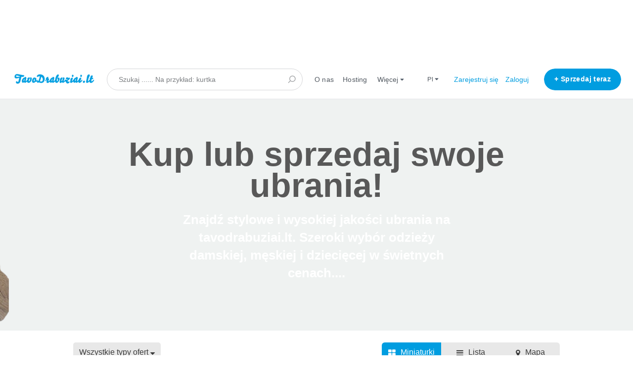

--- FILE ---
content_type: text/html; charset=utf-8
request_url: https://www.tavodrabuziai.lt/pl?category=moteriski-batai
body_size: 13928
content:
<!DOCTYPE html>
<!--[if lt IE 7]> <html lang="en" class="no-js oldie ie6"> <![endif]-->
<!--[if IE 7 ]> <html lang="en" class="no-js oldie ie7"> <![endif]-->
<!--[if IE 8 ]> <html lang="en" class="no-js oldie ie8"> <![endif]-->
<!--[if (gt IE 8)|!(IE)]><!--> <html lang="pl" class="no-js"> <!--<![endif]-->
<head>
<meta charset='utf-8'>
<script>
  function onDocumentReady(fn) {
    if (document.attachEvent ? document.readyState === "complete" : document.readyState !== "loading"){
      fn();
    } else {
      document.addEventListener('DOMContentLoaded', fn);
    }
  };
</script>
<script type="text/javascript">
 (function(exports) {
   exports.ampClient = {
     logEvent: function(eventType, eventProperties, opt_callback) {
         // No-op
         opt_callback();
     }
   }
 })(window);

</script>


<script>
if (typeof onDocumentReady === 'undefined') { onDocumentReady = function() {}; }
</script>
<!-- Google tag (gtag.js) -->
<script async src="https://www.googletagmanager.com/gtag/js?id=G-7CXEQB9B6R"></script>
<script>
  window.dataLayer = window.dataLayer || [];
  function gtag(){dataLayer.push(arguments);}
  gtag('js', new Date());

  gtag('config', 'G-7CXEQB9B6R');
</script>




<meta content='width=device-width, initial-scale=1.0, user-scalable=no' name='viewport'>
<meta content='website' property='og:type'>
<meta content='pl' http-equiv='content-language'>
<meta content='summary_large_image' name='twitter:card'>
<!-- Additional meta tags for SEO, etc. -->

<title>Buty damskie - Tavodrabuziai.lt</title>
<meta content='Buty damskie - Tavodrabuziai.lt' property='og:title'>
<meta content='Buty damskie - Tavodrabuziai.lt' name='twitter:title'>
<meta content='Tavodrabuziai.lt' name='author'>
<meta content='http://www.tavodrabuziai.lt/pl?category=moteriski-batai' property='og:url'>
<meta content='http://www.tavodrabuziai.lt' name='identifier-url'>
<meta content='Tavodrabuziai.lt' name='copyright'>
<meta content='http://www.tavodrabuziai.lt/pl?category=moteriski-batai' name='twitter:url'>
<meta content='Tavodrabuziai.lt' property='og:site_name'>
<meta content='Buty damskie na Tavodrabuziai.lt' name='description'>
<meta content='Buty damskie na Tavodrabuziai.lt' property='og:description'>
<meta content='Buty damskie na Tavodrabuziai.lt' name='twitter:description'>
<meta content='/system/images/1/original/tavodrabuziai.png?1700925543' property='og:image'>
<meta content='https://www.tavodrabuziai.lt/system/images/1/original/tavodrabuziai.png?1700925543' name='twitter:image'>
<link href='http://www.tavodrabuziai.lt/pl?category=moteriski-batai' rel='canonical'>
<meta content='pl_PL' property='og:locale'>
<meta content='@tavodrabuziai' name='twitter:site'>
<meta content='291813974675170' property='fb:app_id'>
<!-- CSS -->
<link rel="stylesheet" media="screen" href="/assets/application-31707f5b96f3df901c5d3c596b722730beabc35164fe2438b97b695b9beb2051.css" />
<style>
  button,.button,.big-button,.inline-big-button,.tribe-actions,.marketplace-lander button.action-button,.noUi-connect,.pagination .current,.toggle-menu a:hover,.toggle-menu .toggle-menu-link:hover,.badge,.enabled-book-button,.disabled-book-button,.message-book-button,.listing-shape-delete-button, .status-select-line.selected { background: #009de0; }
  button:hover,.button:hover,.big-button:hover,.inline-big-button:hover,.tribe-actions a:hover,.marketplace-lander button.action-button:hover,.home-toolbar-button-group-button:hover,.home-toolbar-show-filters-button:hover,.enabled-book-button:hover,.disabled-book-button:hover,.message-book-button:hover,.listing-shape-delete-button:hover { background: #008bc7; }
  button:active,.button:active,.big-button:active,.inline-big-button:active,.home-toolbar-button-group-button:active,.home-toolbar-show-filters-button:active,.enabled-book-button:active,.disabled-book-button:active,.message-book-button:active,.listing-shape-delete-button:active { background: #0079ad; }
  .feed-actions .request-link,.view-item .listing-icons a:hover,.pagination a,a,.checkbox-option-checkmark,.marketplace-color { color: #009de0; }
  .feed-actions .request-link:hover,a:hover { color: #006794; }
  .marketplace-lander figure.marketplace-cover { background-image: url("/system/cover_photos/1/hd_header/tavodrabuziai_cover.png?1700926749"); }
  .marketplace-lander figure.marketplace-cover-small { background-image: url("/system/small_cover_photos/1/hd_header/tavodrabuziai.lt_1920x96.png?1700927365"); }
  .marketplace-lander .marketplace-lander-content-title { color: #585858; }
  .marketplace-lander .marketplace-lander-content-description { color: #ffffff; }
  .datepicker table tr td.active:hover,.datepicker table tr td.active:hover:hover,.datepicker table tr td.active.disabled:hover,.datepicker table tr td.active.disabled:hover:hover,.datepicker table tr td.active:focus,.datepicker table tr td.active:hover:focus,.datepicker table tr td.active.disabled:focus,.datepicker table tr td.active.disabled:hover:focus,.datepicker table tr td.active:active,.datepicker table tr td.active:hover:active,.datepicker table tr td.active.disabled:active,.datepicker table tr td.active.disabled:hover:active,.datepicker table tr td.active.active,.datepicker table tr td.active:hover.active,.datepicker table tr td.active.disabled.active,.datepicker table tr td.active.disabled:hover.active,.open .dropdown-toggle.datepicker table tr td.active,.open .dropdown-toggle.datepicker table tr td.active:hover,.open .dropdown-toggle.datepicker table tr td.active.disabled,.open .dropdown-toggle.datepicker table tr td.active.disabled:hover,.datepicker table tr td.day.range,.datepicker table tr td.day.selected { background-color: #009de0; }
  .datepicker table tr td.day:hover,.datepicker table tr td.day.range:hover,.datepicker table tr td.day.range:hover:hover,.datepicker table tr td.day.selected:hover,.datepicker table tr td.day.selected:hover:hover { background-color: #008bc7; }
  a:active { color: #004461; }
  .toggle-menu a.login-form:hover,.toggle-menu .toggle-menu-item.login-form:hover,.toggle-menu .login-form.toggle-menu-title:hover { color: #47c8ff; }
  .new-listing-link { background: #4a90e2; }
  .new-listing-link:hover { background: #3483de; }
  .new-listing-link:active { background: #2275d7; }
  .header-wide-logo { background-image: url("/system/wide_logos/1/header/logo.png?1639557133"); }
  .header-square-logo { background-image: url("/system/logos/1/header_icon/tavodrabuziai_-_cover.png?1549878005"); }
  .home-toolbar-button-group-button.selected,.home-toolbar-show-filters-button.selected { background-color: #009de0; border-color: #0079ad; }
  @media (min-width: 48em) {
  .feed-actions .request-link,.view-item .button,.view-profile .button,.view-profile .add-profile-picture-link { background: #009de0; }
  .feed-actions .request-link:hover,.view-item .button:hover,.view-profile .button:hover { background: #008bc7; }
  .feed-actions .request-link:active,.view-item .button:active,.view-profile .button:active,.view-profile .add-profile-picture-link:hover { background: #0079ad; }
  .feed-map-link a.map-link:hover { color: #009de0; }
  }
  @media (-webkit-min-device-pixel-ratio: 1.5) {
  .header-wide-logo { background-image: url("/system/wide_logos/1/header_highres/logo.png?1639557133"); }
  .header-square-logo { background-image: url("/system/logos/1/header_icon_highres/tavodrabuziai_-_cover.png?1549878005"); }
  }
  @media (min-resolution: 144dpi) {
  .header-wide-logo { background-image: url("/system/wide_logos/1/header_highres/logo.png?1639557133"); }
  .header-square-logo { background-image: url("/system/logos/1/header_icon_highres/tavodrabuziai_-_cover.png?1549878005"); }
  }
</style>

<link rel="stylesheet" media="screen" href="/assets/app-bundle-f52279e9329f318d7d2c1144f0fa6d2ad836dc84dfad45a5a59bfb7376b0c2fa.css" />
<!-- Modernizr, in the head tag, right after stylesheets, for best performance: -->
<script src="/assets/modernizr.min-d37c074a67e80ccdc070c470e7679a75e753220e0237f670af2348d7ba88225b.js"></script>
<!-- Detect if JS is enabled. duplicate of what Modernizr is doing, but we plan to get rid of Modernizr at some point. -->
<script>
  document.documentElement.className += ' js-enabled';
</script>
<!-- Android pre Jellybean has an ugly bug, which prevents font-size 0 technique from -->
<!-- removing the spaces between inline-blocks. Remove this piece of code when pre Jellybean becomes unsupported -->
<script>
  Modernizr.addTest('androidPreJellybean', function(){
    var ua = navigator.userAgent;
    if( ua.indexOf("Android") >= 0 ) {
      var androidversion = parseFloat(ua.slice(ua.indexOf("Android")+8));
      return androidversion < 4.1
    }
  });
</script>
<meta name="csrf-param" content="authenticity_token" />
<meta name="csrf-token" content="XcWYSBDJyz/F/nmESvIS1pB7GzJnSBxWu/5w6crGQ1krVKUJRYzwjIetWDq+mk8ew633K/raBGmLp6VphpKJEg==" />
<link href='/system/images/1/original/tavodrabuziai.png?1700925543' rel='image_src'>
<link href='/system/favicons/1/favicon/favicon.gif?1639557133' rel='shortcut icon' type='image/icon'>
<link href='/system/logos/1/apple_touch/tavodrabuziai_-_cover.png?1549878005' rel='apple-touch-icon-precomposed' type='image/icon'>
<link rel="alternate" type="application/atom+xml" title="ATOM" href="https://www.tavodrabuziai.lt/listings.atom?locale=pl" />
<meta name="google-site-verification" content="bIL5ffSoyGoWbrCQQY3YQMQ5Yj8Lwx_d8bwN-DM_0k8" />
<meta name="yandex-verification" content="2d03c6ef449a4535" />
<meta name="msvalidate.01" content="379721FC135DE8613733E1BC722022D6" />
<meta name="norton-safeweb-site-verification" content="-apqmbj647exzwvaisbdxi9gg37np2zv8ef3td2qvbbm25ko1fmmtnbkulome42onkzk21d-4y2bmm9wss2z0fytrwbsdur2iyrrr7riolfo88dkq9s8fm1ls6ylirfs" />
<meta name="facebook-domain-verification" content="oyq97si0rw0jvrq9zz402838p1n5qz" />


<br>
<center>
<script async src="//pagead2.googlesyndication.com/pagead/js/adsbygoogle.js"></script>
<!-- 728 x 90 Display ads -->
<ins class="adsbygoogle"
     style="display:inline-block;width:728px;height:90px"
     data-ad-client="ca-pub-9065584092407257"
     data-ad-slot="9394903764"></ins>
<script>
(adsbygoogle = window.adsbygoogle || []).push({});
</script>
</center>

<!-- Google tag (gtag.js) -->
<script async src="https://www.googletagmanager.com/gtag/js?id=G-7CXEQB9B6R"></script>
<script>
  window.dataLayer = window.dataLayer || [];
  function gtag(){dataLayer.push(arguments);}
  gtag('js', new Date());

  gtag('config', 'G-7CXEQB9B6R');
</script>


<!-- Start cookieyes banner --> <script id="cookieyes" type="text/javascript" src="https://cdn-cookieyes.com/client_data/46681a7d047972946def9e3e/script.js"></script> <!-- End cookieyes banner -->




</head>

<body>
<div id='sidewinder-wrapper'>
<script type="application/json" id="js-react-on-rails-context">{"railsEnv":"production","inMailer":false,"i18nLocale":"pl","i18nDefaultLocale":"en","rorVersion":"11.3.0","rorPro":false,"href":"https://www.tavodrabuziai.lt/pl?category=moteriski-batai","location":"/pl?category=moteriski-batai","scheme":"https","host":"www.tavodrabuziai.lt","port":null,"pathname":"/pl","search":"category=moteriski-batai","httpAcceptLanguage":null,"marketplaceId":1,"loggedInUsername":null,"marketplace_color1":"#009DE0","marketplace_color2":"#4a90e2","marketplace_slogan_color":"#585858","marketplace_description_color":"#ffffff","serverSide":false}</script>

<noscript>
<div class='noscript-padding'>
</div>
</noscript>
<div id="topbar-container"><div class="Topbar Topbar__topbar__7GUWt" data-reactroot="" data-reactid="1" data-react-checksum="-1143236736"><div class="Topbar__topbarMobileMenu__3z-JE MenuMobile MenuMobile__menuMobile___Ivzx Topbar__topbarMobileMenu__3z-JE" tabindex="0" data-reactid="2"><div style="background-color:#009DE0;" class="MenuMobile_overlay MenuMobile__overlay__2sZqq" data-reactid="3"></div><div class="MenuLabelMobile MenuMobile__menuLabelMobile__3uXwZ " data-reactid="4"><span class="MenuMobile__menuLabelMobileIcon__14XBz" title="Menu" data-reactid="5"><svg width="18" height="12" viewBox="18 19 18 12" xmlns="http://www.w3.org/2000/svg"><g fill="#34495E" fill-rule="evenodd" transform="translate(18 19)"><rect width="18" height="2" rx="1"/><rect y="5" width="18" height="2" rx="1"/><rect y="10" width="18" height="2" rx="1"/></g></svg></span></div><div class="OffScreenMenu MenuMobile__offScreenMenu__2fKaS" data-reactid="6"><div class="OffScreenMenu_scrollpane MenuMobile__scrollPane__2VvXd" data-reactid="7"><div class="OffScreenMenu_header MenuMobile__offScreenHeader__KnANh" data-reactid="8"><div class="LoginLinks LoginLinks__links__z-Tnd" data-reactid="9"><a class="Link__link__3pNRT LoginLinks__link__1GboG" href="/pl/signup" style="color:#009DE0;" data-reactid="10">Zarejestruj się</a><a class="Link__link__3pNRT LoginLinks__link__1GboG" href="/pl/login" style="color:#009DE0;" data-reactid="11">Zaloguj</a></div></div><div class="OffScreenMenu_header MenuMobile__offScreenHeader__KnANh" data-reactid="12"><a class="MenuMobile__offScreenHeaderNewListingButtonMobile__2OZrJ AddNewListingButton AddNewListingButton__button__2H8yh" href="/pl/listings/new" title="Sprzedaj teraz" data-reactid="13"><span class="AddNewListingButton__backgroundContainer__4Nn3Z AddNewListingButton_background" style="background-color:#009DE0;" data-reactid="14"></span><span class="AddNewListingButton__mobile__2JhHF AddNewListingButton_mobile" style="color:#009DE0;" data-reactid="15">+ Sprzedaj teraz</span><span class="AddNewListingButton__desktop__17Luf AddNewListingButton_desktop" data-reactid="16">+ Sprzedaj teraz</span></a></div><div class="OffScreenMenu_main MenuMobile__offScreenMain__1ruzb" data-reactid="17"><div class="MenuSection MenuMobile__menuSection__gD-As" data-reactid="18"><div class="MenuSection_title MenuMobile__menuSectionTitle__2HlQg" data-reactid="19">Menu</div><div class="MenuItem MenuItem__menuitem__3_-l_  MenuMobile__menuSectionMenuItem__2yMLC" data-reactid="20"><a class="MenuItem_link MenuItem__menuitemLink__2Eedg MenuMobile__menuSectionMenuItemLink__GfyW6" href="http://www.tavodrabuziai.lt/" style="color:#009DE0;" data-reactid="21">Strona główna</a></div><div class="MenuItem MenuItem__menuitem__3_-l_  MenuMobile__menuSectionMenuItem__2yMLC" data-reactid="22"><a class="MenuItem_link MenuItem__menuitemLink__2Eedg MenuMobile__menuSectionMenuItemLink__GfyW6" href="/pl/infos/about" style="color:#009DE0;" data-reactid="23">O nas</a></div><div class="MenuItem MenuItem__menuitem__3_-l_  MenuMobile__menuSectionMenuItem__2yMLC" data-reactid="24"><a class="MenuItem_link MenuItem__menuitemLink__2Eedg MenuMobile__menuSectionMenuItemLink__GfyW6" href="/pl/user_feedbacks/new" style="color:#009DE0;" data-reactid="25">Skontaktuj się z nami</a></div><div class="MenuItem MenuItem__menuitem__3_-l_  MenuMobile__menuSectionMenuItem__2yMLC" data-reactid="26"><a class="MenuItem_link MenuItem__menuitemLink__2Eedg MenuMobile__menuSectionMenuItemLink__GfyW6" href="/pl/invitations/new" style="color:#009DE0;" data-reactid="27">Zaproś nowych członków</a></div><div class="MenuItem MenuItem__menuitem__3_-l_  MenuMobile__menuSectionMenuItem__2yMLC" data-reactid="28"><a class="MenuItem_link MenuItem__menuitemLink__2Eedg MenuMobile__menuSectionMenuItemLink__GfyW6" href="https://hostinger.lt?REFERRALCODE=webprobox" target="_blank" rel="noopener noreferrer" style="color:#009DE0;" data-reactid="29">Hosting</a></div><div class="MenuItem MenuItem__menuitem__3_-l_  MenuMobile__menuSectionMenuItem__2yMLC" data-reactid="30"><a class="MenuItem_link MenuItem__menuitemLink__2Eedg MenuMobile__menuSectionMenuItemLink__GfyW6" href="https://www.tiktok.com/@tavodrabuziai" target="_blank" rel="noopener noreferrer" style="color:#009DE0;" data-reactid="31">TikTok</a></div><div class="MenuItem MenuItem__menuitem__3_-l_  MenuMobile__menuSectionMenuItem__2yMLC" data-reactid="32"><a class="MenuItem_link MenuItem__menuitemLink__2Eedg MenuMobile__menuSectionMenuItemLink__GfyW6" href="https://www.youtube.com/@tavodrabuziai" target="_blank" rel="noopener noreferrer" style="color:#009DE0;" data-reactid="33">YouTube</a></div><div class="MenuItem MenuItem__menuitem__3_-l_  MenuMobile__menuSectionMenuItem__2yMLC" data-reactid="34"><a class="MenuItem_link MenuItem__menuitemLink__2Eedg MenuMobile__menuSectionMenuItemLink__GfyW6" href="https://www.facebook.com/tavodrabuziai.lt" target="_blank" rel="noopener noreferrer" style="color:#009DE0;" data-reactid="35">Facebook</a></div><div class="MenuItem MenuItem__menuitem__3_-l_  MenuMobile__menuSectionMenuItem__2yMLC" data-reactid="36"><a class="MenuItem_link MenuItem__menuitemLink__2Eedg MenuMobile__menuSectionMenuItemLink__GfyW6" href="https://www.pinterest.com/tavodrabuziai" target="_blank" rel="noopener noreferrer" style="color:#009DE0;" data-reactid="37">Pinterest</a></div><div class="MenuItem MenuItem__menuitem__3_-l_  MenuMobile__menuSectionMenuItem__2yMLC" data-reactid="38"><a class="MenuItem_link MenuItem__menuitemLink__2Eedg MenuMobile__menuSectionMenuItemLink__GfyW6" href="https://www.instagram.com/tavodrabuziai" target="_blank" rel="noopener noreferrer" style="color:#009DE0;" data-reactid="39">Instagram</a></div></div><!-- react-empty: 40 --></div><div class="OffScreenMenu_footer MenuMobile__offScreenFooter__3sjuV" data-reactid="41"><div class="MobileMenu_languages MenuMobile__languages__1Ekmy" data-reactid="42"><div class="MenuSection_title MenuMobile__menuSectionTitle__2HlQg" data-reactid="43"><span class="MenuMobile__menuSectionIcon__8bMU1" data-reactid="44"><svg width="16" height="16" viewBox="24 23 16 16" xmlns="http://www.w3.org/2000/svg"><g fill="none" fill-rule="evenodd" stroke="#B2B2B2"><path d="M38.708 30.975a6.73 6.73 0 0 1-6.727 6.733c-3.715 0-6.69-3.135-6.69-6.854 0-3.621 2.841-6.412 6.42-6.556a6.67 6.67 0 0 1 6.997 6.677zM31.711 24.297c-3.5 3.792-3.5 8.739 0 13.405M32.295 24.298c3.5 3.791 3.5 8.736 0 13.403M26.166 34.195H37.87M26.403 27.195h11.12M25.292 30.695h13.38"/></g></svg></span><!-- react-text: 45 -->Język<!-- /react-text --></div><div class="LanguagesMobile_languageList MenuMobile__languageList__DS1xm" data-reactid="46"><div class="LanguagesMobile_languageLink MenuMobile__languageLink__1XsC3" data-reactid="47"><a class="Link__link__3pNRT" href="/lt/?category=moteriski-batai" style="color:#009DE0;" data-reactid="48">Lietuvių kalba</a></div><div class="LanguagesMobile_languageLink MenuMobile__languageLink__1XsC3" data-reactid="49"><a class="Link__link__3pNRT" href="/en/?category=moteriski-batai" style="color:#009DE0;" data-reactid="50">English</a></div><div class="LanguagesMobile_languageLink MenuMobile__languageLink__1XsC3" data-reactid="51"><a class="Link__link__3pNRT" href="/ru/?category=moteriski-batai" style="color:#009DE0;" data-reactid="52">Pусский</a></div><div class="LanguagesMobile_languageLink MenuMobile__languageLink__1XsC3" data-reactid="53"><a class="Link__link__3pNRT" href="/pl/?category=moteriski-batai" style="color:#4a4a4a;" data-reactid="54">Polski</a></div></div></div></div></div></div></div><a class="Logo Topbar__topbarLogo__2_AjG Logo__logo__3sGgU" href="http://www.tavodrabuziai.lt/" style="color:#009DE0;" data-reactid="55"><img src="/system/wide_logos/1/header/logo.png?1639557133" alt="Tavodrabuziai.lt" class="Logo__logoImage__3oOkB" srcset="/system/wide_logos/1/header_highres/logo.png?1639557133 2x" data-reactid="56"/></a><div class="Topbar__topbarMediumSpacer__cbOwg" data-reactid="57"></div><div class="SearchBar__root__2hIPj" data-reactid="58"><button class="SearchBar__mobileToggle__3pjye" data-reactid="59"><div data-reactid="60"><svg width="17" height="17" viewBox="336 14 17 17" xmlns="http://www.w3.org/2000/svg"><g opacity=".7" fill="none" fill-rule="evenodd" transform="matrix(-1 0 0 1 352 15)" stroke-linecap="round" stroke-linejoin="round" stroke-width="1.5"><path d="M11 11l3.494 3.494"/><circle cx="6" cy="6" r="6"/></g></svg>
</div><span class="SearchBar__mobileToggleArrow__25aBI" style="border-bottom-color:transparent;" data-reactid="61"></span></button><form style="background-color:transparent;" class="SearchBar__form__27PQI" data-reactid="62"><input type="search" class="SearchBar__keywordInput__2HTav" placeholder="Szukaj ...... Na przykład: kurtka" data-reactid="63"/><button type="submit" class="SearchBar__searchButton__1Ck2b" style="background-color:transparent;" data-reactid="64"><svg width="17" height="17" viewBox="336 14 17 17" xmlns="http://www.w3.org/2000/svg"><g opacity=".7" fill="none" fill-rule="evenodd" transform="matrix(-1 0 0 1 352 15)" stroke-linecap="round" stroke-linejoin="round" stroke-width="1.5"><path d="M11 11l3.494 3.494"/><circle cx="6" cy="6" r="6"/></g></svg>
</button><span class="SearchBar__focusContainer__2uI0-" data-reactid="65"></span></form></div><div class="Topbar__topbarMenuSpacer__3hqBi" data-reactid="66"><div class="MenuPriority MenuPriority__menuPriority__3y3Pu MenuPriority__noPriorityLinks__2I9oP" data-reactid="67"><div class="MenuPriority__priorityLinks__XgHdH" style="position:absolute;top:-2000px;left:-2000px;width:100%;" data-reactid="68"><a data-pid="O nas 0" class="MenuPriority__priorityLink__moBbL" href="/pl/infos/about" data-reactid="69">O nas</a><a data-pid="Hosting 0" class="MenuPriority__priorityLink__moBbL" href="https://hostinger.lt?REFERRALCODE=webprobox" target="_blank" rel="noopener noreferrer" data-reactid="70">Hosting</a><a data-pid="TikTok 1" class="MenuPriority__priorityLink__moBbL" href="https://www.tiktok.com/@tavodrabuziai" target="_blank" rel="noopener noreferrer" data-reactid="71">TikTok</a><a data-pid="YouTube 2" class="MenuPriority__priorityLink__moBbL" href="https://www.youtube.com/@tavodrabuziai" target="_blank" rel="noopener noreferrer" data-reactid="72">YouTube</a><a data-pid="Facebook 3" class="MenuPriority__priorityLink__moBbL" href="https://www.facebook.com/tavodrabuziai.lt" target="_blank" rel="noopener noreferrer" data-reactid="73">Facebook</a><a data-pid="Pinterest 4" class="MenuPriority__priorityLink__moBbL" href="https://www.pinterest.com/tavodrabuziai" target="_blank" rel="noopener noreferrer" data-reactid="74">Pinterest</a><a data-pid="Instagram 5" class="MenuPriority__priorityLink__moBbL" href="https://www.instagram.com/tavodrabuziai" target="_blank" rel="noopener noreferrer" data-reactid="75">Instagram</a><a data-pid="Skontaktuj się z nami 6" class="MenuPriority__priorityLink__moBbL" href="/pl/user_feedbacks/new" data-reactid="76">Skontaktuj się z nami</a><a data-pid="Zaproś nowych członków 7" class="MenuPriority__priorityLink__moBbL" href="/pl/invitations/new" data-reactid="77">Zaproś nowych członków</a></div><div class="MenuPriority__hiddenLinks__1LcCU Menu Menu__menu__1nYnK Menu__openOnHover__2oCiU" tabindex="0" data-reactid="78"><div class="MenuLabel Menu__menuLabel__17fat " data-reactid="79"><span class="Menu__menuLabelIcon__3gpCG" data-reactid="80"><svg width="16" height="10" viewBox="18 19 18 12" xmlns="http://www.w3.org/2000/svg"><g fill="#34495E" fill-rule="evenodd" transform="translate(18 19)"><rect width="18" height="2" rx="1"/><rect y="5" width="18" height="2" rx="1"/><rect y="10" width="18" height="2" rx="1"/></g></svg></span><!-- react-text: 81 -->Menu<!-- /react-text --></div><div class="MenuContent Menu__menuContent__3VW0B Menu__transitionDelay__ulN-m" data-reactid="82"><div class="Menu__menuContentArrowBelow__2RPsL" style="left:25px;" data-reactid="83"></div><div class="Menu__menuContentArrowTop__2cSiD" style="left:25px;" data-reactid="84"></div><div class="MenuItem MenuItem__menuitem__3_-l_  " data-reactid="85"><a class="MenuItem_link MenuItem__menuitemLink__2Eedg " href="http://www.tavodrabuziai.lt/" data-reactid="86">Strona główna</a></div><div class="MenuItem MenuItem__menuitem__3_-l_  " data-reactid="87"><a class="MenuItem_link MenuItem__menuitemLink__2Eedg " href="/pl/infos/about" data-reactid="88">O nas</a></div><div class="MenuItem MenuItem__menuitem__3_-l_  " data-reactid="89"><a class="MenuItem_link MenuItem__menuitemLink__2Eedg " href="https://hostinger.lt?REFERRALCODE=webprobox" target="_blank" rel="noopener noreferrer" data-reactid="90">Hosting</a></div><div class="MenuItem MenuItem__menuitem__3_-l_  " data-reactid="91"><a class="MenuItem_link MenuItem__menuitemLink__2Eedg " href="https://www.tiktok.com/@tavodrabuziai" target="_blank" rel="noopener noreferrer" data-reactid="92">TikTok</a></div><div class="MenuItem MenuItem__menuitem__3_-l_  " data-reactid="93"><a class="MenuItem_link MenuItem__menuitemLink__2Eedg " href="https://www.youtube.com/@tavodrabuziai" target="_blank" rel="noopener noreferrer" data-reactid="94">YouTube</a></div><div class="MenuItem MenuItem__menuitem__3_-l_  " data-reactid="95"><a class="MenuItem_link MenuItem__menuitemLink__2Eedg " href="https://www.facebook.com/tavodrabuziai.lt" target="_blank" rel="noopener noreferrer" data-reactid="96">Facebook</a></div><div class="MenuItem MenuItem__menuitem__3_-l_  " data-reactid="97"><a class="MenuItem_link MenuItem__menuitemLink__2Eedg " href="https://www.pinterest.com/tavodrabuziai" target="_blank" rel="noopener noreferrer" data-reactid="98">Pinterest</a></div><div class="MenuItem MenuItem__menuitem__3_-l_  " data-reactid="99"><a class="MenuItem_link MenuItem__menuitemLink__2Eedg " href="https://www.instagram.com/tavodrabuziai" target="_blank" rel="noopener noreferrer" data-reactid="100">Instagram</a></div><div class="MenuItem MenuItem__menuitem__3_-l_  " data-reactid="101"><a class="MenuItem_link MenuItem__menuitemLink__2Eedg " href="/pl/user_feedbacks/new" data-reactid="102">Skontaktuj się z nami</a></div><div class="MenuItem MenuItem__menuitem__3_-l_  " data-reactid="103"><a class="MenuItem_link MenuItem__menuitemLink__2Eedg " href="/pl/invitations/new" data-reactid="104">Zaproś nowych członków</a></div></div></div></div></div><div class="Topbar__topbarMenu__qgFN6 Menu Menu__menu__1nYnK Menu__openOnHover__2oCiU" tabindex="0" data-reactid="105"><div class="menu__label Menu__menuLabel__17fat Topbar__topbarLanguageMenuLabel__1zswS" data-reactid="106"><!-- react-text: 107 -->pl<!-- /react-text --><span class="Menu__menuLabelDropdownIconOpen__3NfNG Menu__menuLabelDropdownIcon__1QkrJ" data-reactid="108"><svg width="8" height="10" viewBox="19 4 8 8" xmlns="http://www.w3.org/2000/svg"><path d="M19.615 9.793l2.995-3.134a.56.56 0 0 1 .781 0l2.994 3.134c.27.283.035.707-.39.707h-5.989c-.426 0-.66-.424-.39-.707" fill="#525961" fill-rule="evenodd"/></svg></span><span class="Menu__menuLabelDropdownIconClosed__3ja5m Menu__menuLabelDropdownIcon__1QkrJ" data-reactid="109"><svg width="8" height="10" viewBox="37 5 8 8" xmlns="http://www.w3.org/2000/svg"><path d="M44.385 8.207l-2.995 3.134a.56.56 0 0 1-.781 0l-2.994-3.134c-.27-.283-.035-.707.39-.707h5.989c.426 0 .66.424.39.707" fill="#505A66" fill-rule="evenodd"/></svg></span></div><div class="MenuContent Menu__menuContent__3VW0B Menu__transitionDelay__ulN-m" data-reactid="110"><div class="Menu__menuContentArrowBelow__2RPsL" style="left:25px;" data-reactid="111"></div><div class="Menu__menuContentArrowTop__2cSiD" style="left:25px;" data-reactid="112"></div><div class="MenuItem MenuItem__menuitem__3_-l_  " data-reactid="113"><a class="MenuItem_link MenuItem__menuitemLink__2Eedg " href="/lt/?category=moteriski-batai" data-reactid="114">Lietuvių kalba</a></div><div class="MenuItem MenuItem__menuitem__3_-l_  " data-reactid="115"><a class="MenuItem_link MenuItem__menuitemLink__2Eedg " href="/en/?category=moteriski-batai" data-reactid="116">English</a></div><div class="MenuItem MenuItem__menuitem__3_-l_  " data-reactid="117"><a class="MenuItem_link MenuItem__menuitemLink__2Eedg " href="/ru/?category=moteriski-batai" data-reactid="118">Pусский</a></div><div class="MenuItem MenuItem__menuitem__3_-l_  " data-reactid="119"><span class="MenuItem__activeIndicator__2AB6n" style="background-color:#009DE0;" data-reactid="120"></span><a class="MenuItem_link MenuItem__menuitemLink__2Eedg " href="/pl/?category=moteriski-batai" data-reactid="121">Polski</a></div></div></div><div class="LoginLinks LoginLinks__links__z-Tnd Topbar__topbarLinks__CCME8" data-reactid="122"><a class="Link__link__3pNRT LoginLinks__link__1GboG" href="/pl/signup" style="color:#009DE0;" data-reactid="123">Zarejestruj się</a><a class="Link__link__3pNRT LoginLinks__link__1GboG" href="/pl/login" style="color:#009DE0;" data-reactid="124">Zaloguj</a></div><a class="Topbar__topbarListingButton__2SNl8 AddNewListingButton AddNewListingButton__button__2H8yh AddNewListingButton__responsiveLayout__1JnL9" href="/pl/listings/new" title="Sprzedaj teraz" data-reactid="125"><span class="AddNewListingButton__backgroundContainer__4Nn3Z AddNewListingButton_background" style="background-color:#009DE0;" data-reactid="126"></span><span class="AddNewListingButton__mobile__2JhHF AddNewListingButton_mobile" style="color:#009DE0;" data-reactid="127">+ Sprzedaj teraz</span><span class="AddNewListingButton__desktop__17Luf AddNewListingButton_desktop" data-reactid="128">+ Sprzedaj teraz</span></a></div></div>
      <script type="application/json" class="js-react-on-rails-component" data-component-name="TopbarApp" data-dom-id="topbar-container">{"logo":{"href":"http://www.tavodrabuziai.lt/","text":"Tavodrabuziai.lt","image":"/system/wide_logos/1/header/logo.png?1639557133","image_highres":"/system/wide_logos/1/header_highres/logo.png?1639557133"},"search":{"search_placeholder":"Szukaj ...... Na przykład: kurtka","mode":"keyword"},"search_path":"/","menu":{"links":[{"link":"http://www.tavodrabuziai.lt/","title":"Strona główna","priority":-1},{"link":"/pl/infos/about","title":"O nas","priority":0},{"link":"/pl/user_feedbacks/new","title":"Skontaktuj się z nami","priority":6},{"link":"/pl/invitations/new","title":"Zaproś nowych członków","priority":7},{"link":"https://hostinger.lt?REFERRALCODE=webprobox","title":"Hosting","priority":0,"external":true},{"link":"https://www.tiktok.com/@tavodrabuziai","title":"TikTok","priority":1,"external":true},{"link":"https://www.youtube.com/@tavodrabuziai","title":"YouTube","priority":2,"external":true},{"link":"https://www.facebook.com/tavodrabuziai.lt","title":"Facebook","priority":3,"external":true},{"link":"https://www.pinterest.com/tavodrabuziai","title":"Pinterest","priority":4,"external":true},{"link":"https://www.instagram.com/tavodrabuziai","title":"Instagram","priority":5,"external":true}],"limit_priority_links":-1},"locales":{"current_locale_ident":"pl","current_locale":"pl","available_locales":[{"locale_name":"Lietuvių kalba","locale_ident":"lt","change_locale_uri":"/lt/?category=moteriski-batai"},{"locale_name":"English","locale_ident":"en","change_locale_uri":"/en/?category=moteriski-batai"},{"locale_name":"Pусский","locale_ident":"ru","change_locale_uri":"/ru/?category=moteriski-batai"},{"locale_name":"Polski","locale_ident":"pl","change_locale_uri":"/pl/?category=moteriski-batai"}]},"avatarDropdown":{"avatar":{"image":null,"givenName":"Użytkownik usunięty","familyName":null}},"newListingButton":{"text":"Sprzedaj teraz"},"i18n":{"locale":"pl","defaultLocale":"en"},"marketplace":{"marketplace_color1":"#009DE0","location":"/pl?category=moteriski-batai"},"user":{"loggedInUsername":null,"isAdmin":false},"unReadMessagesCount":0}</script>
      

<form id='homepage-filters' method='get'>
<input type="hidden" name="category" id="category" value="moteriski-batai" />
<input type="hidden" name="locale" id="locale" value="pl" />
<input type="hidden" name="view" id="view" value="grid" />
<section class='marketplace-lander'>
<div class='coverimage'>
<figure class='marketplace-cover fluidratio'>
<div class='lander-content marketplace-lander-content'>
<h1 class='marketplace-lander-content-title'>Kup lub sprzedaj swoje ubrania!</h1>
<p class='marketplace-lander-content-description'>Znajdź stylowe i wysokiej jakości ubrania na tavodrabuziai.lt. Szeroki wybór odzieży damskiej, męskiej i dziecięcej w świetnych cenach....</p>

</div>
</figure>
</div>
</section>
<article class='page-content'>
<div class='wrapper'>

<div class='home-toolbar'>
<div class='home-toolbar-show-filters-button-container'>
<div class='home-toolbar-show-filters-button' id='home-toolbar-show-filters'>
Filtr
</div>
</div>
<div class='filters-enabled home-toolbar-button-group'>
<a class="home-toolbar-button-group-button selected" title="Miniaturki" href="/pl?category=moteriski-batai&amp;view=grid"><i class="icon-th-large icon-fix home-button-group-icon"></i>
<span class='home-toolbar-button-text'>
Miniaturki
</span>
</a><a class="home-toolbar-button-group-button " title="Lista" href="/pl?category=moteriski-batai&amp;view=list"><i class="icon-reorder icon-fix home-button-group-icon"></i>
<span class='home-toolbar-button-text'>
Lista
</span>
</a><a class="home-toolbar-button-group-button " title="Mapa" href="/pl?category=moteriski-batai&amp;view=map"><i class="icon-map-marker icon-fix home-button-group-icon"></i>
<span class='home-toolbar-button-text'>
Mapa
</span>
</a></div>
<div class='home-toolbar-filters home-toolbar-filters-mobile-hidden' id='home-toolbar-filters'>
<div class='toggle-container home-toolbar-toggle-container'>
<div class='toggle with-borders' data-toggle='.home-toolbar-share-type-menu' id='home_toolbar-select-share-type'>
<div class='toggle-header-container'>
<div class='toggle-header'>
Wszystkie typy ofert
</div>
<i class="icon-caret-down icon-dropdown"></i>
</div>
</div>
<div class='home-toolbar-share-type-menu toggle-menu hidden'>
<a href="/pl?category=moteriski-batai&amp;transaction_type=all">Wszystkie typy ofert</a>
<a class="toggle-menu-subitem" href="/pl?category=moteriski-batai&amp;transaction_type=parduoda">Na sprzedaż
</a><a class="toggle-menu-subitem" href="/pl?category=moteriski-batai&amp;transaction_type=atiduoda">Atiduoda
</a><a class="toggle-menu-subitem" href="/pl?category=moteriski-batai&amp;transaction_type=iesko">Ieško
</a></div>
</div>
<div class='toggle-container home-toolbar-toggle-container hidden-tablet'>
<div class='toggle with-borders' data-toggle='#home-toolbar-categories-menu'>
<div class='toggle-header-container'>
<div class='toggle-header'>
Buty damskie
</div>
<i class="icon-caret-down icon-dropdown"></i>
</div>
</div>
<div class='toggle-menu' id='home-toolbar-categories-menu'>
<a href="/pl?category=all">Wszystkie kategorie</a>
<a href="/pl?category=moteriski-drabuziai">Odzież damska</a>
<a href="/pl?category=vyriski-drabuziai">Odzież męska</a>
<a href="/pl?category=vaikiski-drabuziai">Odzież dziecięca</a>
<a href="/pl?category=batai">Buty</a>
<a class="toggle-menu-subitem" href="/pl?category=moteriski-batai">Buty damskie</a>
<a class="toggle-menu-subitem" href="/pl?category=vyriski-batai">Męskie buty</a>
<a class="toggle-menu-subitem" href="/pl?category=vaikiski-batai">Buty dziecięce</a>
<a href="/pl?category=rankines-ir-kuprines">Torebki i Plecaki</a>
<a href="/pl?category=aksesuarai">Akcesoria</a>
<a href="/pl?category=juvelyrika">Biżuteria</a>
<a href="/pl?category=laikrodziai">Zegarki</a>
<a class="toggle-menu-subitem" href="/pl?category=moteriski-laikrodziai">Zegarki damskie</a>
<a class="toggle-menu-subitem" href="/pl?category=vyriski-laikrodziai">Zegarki męskie</a>
<a class="toggle-menu-subitem" href="/pl?category=vaikiski-laikrodziai">Zegarki dziecięce</a>
<a href="/pl?category=kosmetika-ir-grozio-prekes">Kosmetyki i środki upiększające</a>
<a href="/pl?category=elektronika">Elektronika</a>
</div>
</div>
<!-- Filters -->
<div class='hidden-tablet'>
<div id='filters'>
<div class='row'>
<div class='col-12'>
<div class='custom-filter-title'>
Cena
</div>
</div>
</div>
<div class='row'>
<div class='col-12'>
<div class='custom-filter-options'>
<div class='range-slider' id='range-slider-price'>
</div>
</div>
</div>
</div>
<div class='row'>
<div class='col-12'>
<div class='left'>
<span class='custom-filter-min-max-title'>Min:</span>
<span id='price-filter-min-value'></span>
<input id='price_min' name='price_min' type='hidden'>
</div>
<div class='right'>
<span class='custom-filter-min-max-title'>Max:</span>
<span id='price-filter-max-value'></span>
<input id='price_max' name='price_max' type='hidden'>
</div>
</div>
</div>

<div class='row'>
<div class='col-12'>
<div class='custom-filter-title'>
Marka
</div>
<div class='custom-filter-options scrollable'>
<div class='custom-filter-checkbox-container'>
<label class='custom-filter-checkbox-label'>
<input type="checkbox" name="filter_option_8" id="filter_option_8" value="8" />
<span class='custom-filter-checkbox-label-text'>
Adidas
</span>
</label>
</div>
<div class='custom-filter-checkbox-container'>
<label class='custom-filter-checkbox-label'>
<input type="checkbox" name="filter_option_91" id="filter_option_91" value="91" />
<span class='custom-filter-checkbox-label-text'>
Alexander McQueen
</span>
</label>
</div>
<div class='custom-filter-checkbox-container'>
<label class='custom-filter-checkbox-label'>
<input type="checkbox" name="filter_option_92" id="filter_option_92" value="92" />
<span class='custom-filter-checkbox-label-text'>
Bershka
</span>
</label>
</div>
<div class='custom-filter-checkbox-container'>
<label class='custom-filter-checkbox-label'>
<input type="checkbox" name="filter_option_110" id="filter_option_110" value="110" />
<span class='custom-filter-checkbox-label-text'>
Calvin Klein
</span>
</label>
</div>
<div class='custom-filter-checkbox-container'>
<label class='custom-filter-checkbox-label'>
<input type="checkbox" name="filter_option_106" id="filter_option_106" value="106" />
<span class='custom-filter-checkbox-label-text'>
Caravelle
</span>
</label>
</div>
<div class='custom-filter-checkbox-container'>
<label class='custom-filter-checkbox-label'>
<input type="checkbox" name="filter_option_17" id="filter_option_17" value="17" />
<span class='custom-filter-checkbox-label-text'>
Carter&#39;s
</span>
</label>
</div>
<div class='custom-filter-checkbox-container'>
<label class='custom-filter-checkbox-label'>
<input type="checkbox" name="filter_option_13" id="filter_option_13" value="13" />
<span class='custom-filter-checkbox-label-text'>
Children&#39;s Place
</span>
</label>
</div>
<div class='custom-filter-checkbox-container'>
<label class='custom-filter-checkbox-label'>
<input type="checkbox" name="filter_option_22" id="filter_option_22" value="22" />
<span class='custom-filter-checkbox-label-text'>
Crocs
</span>
</label>
</div>
<div class='custom-filter-checkbox-container'>
<label class='custom-filter-checkbox-label'>
<input type="checkbox" name="filter_option_9" id="filter_option_9" value="9" />
<span class='custom-filter-checkbox-label-text'>
Disney
</span>
</label>
</div>
<div class='custom-filter-checkbox-container'>
<label class='custom-filter-checkbox-label'>
<input type="checkbox" name="filter_option_93" id="filter_option_93" value="93" />
<span class='custom-filter-checkbox-label-text'>
DKNY
</span>
</label>
</div>
<div class='custom-filter-checkbox-container'>
<label class='custom-filter-checkbox-label'>
<input type="checkbox" name="filter_option_97" id="filter_option_97" value="97" />
<span class='custom-filter-checkbox-label-text'>
Everlast
</span>
</label>
</div>
<div class='custom-filter-checkbox-container'>
<label class='custom-filter-checkbox-label'>
<input type="checkbox" name="filter_option_15" id="filter_option_15" value="15" />
<span class='custom-filter-checkbox-label-text'>
Gap
</span>
</label>
</div>
<div class='custom-filter-checkbox-container'>
<label class='custom-filter-checkbox-label'>
<input type="checkbox" name="filter_option_99" id="filter_option_99" value="99" />
<span class='custom-filter-checkbox-label-text'>
Guess
</span>
</label>
</div>
<div class='custom-filter-checkbox-container'>
<label class='custom-filter-checkbox-label'>
<input type="checkbox" name="filter_option_90" id="filter_option_90" value="90" />
<span class='custom-filter-checkbox-label-text'>
Harley Davidson
</span>
</label>
</div>
<div class='custom-filter-checkbox-container'>
<label class='custom-filter-checkbox-label'>
<input type="checkbox" name="filter_option_10" id="filter_option_10" value="10" />
<span class='custom-filter-checkbox-label-text'>
H&amp;M
</span>
</label>
</div>
<div class='custom-filter-checkbox-container'>
<label class='custom-filter-checkbox-label'>
<input type="checkbox" name="filter_option_19" id="filter_option_19" value="19" />
<span class='custom-filter-checkbox-label-text'>
IZOD
</span>
</label>
</div>
<div class='custom-filter-checkbox-container'>
<label class='custom-filter-checkbox-label'>
<input type="checkbox" name="filter_option_94" id="filter_option_94" value="94" />
<span class='custom-filter-checkbox-label-text'>
Karen Millen
</span>
</label>
</div>
<div class='custom-filter-checkbox-container'>
<label class='custom-filter-checkbox-label'>
<input type="checkbox" name="filter_option_11" id="filter_option_11" value="11" />
<span class='custom-filter-checkbox-label-text'>
Kenneth Cole
</span>
</label>
</div>
<div class='custom-filter-checkbox-container'>
<label class='custom-filter-checkbox-label'>
<input type="checkbox" name="filter_option_16" id="filter_option_16" value="16" />
<span class='custom-filter-checkbox-label-text'>
KIDS Company
</span>
</label>
</div>
<div class='custom-filter-checkbox-container'>
<label class='custom-filter-checkbox-label'>
<input type="checkbox" name="filter_option_108" id="filter_option_108" value="108" />
<span class='custom-filter-checkbox-label-text'>
Laura Biaggi
</span>
</label>
</div>
<div class='custom-filter-checkbox-container'>
<label class='custom-filter-checkbox-label'>
<input type="checkbox" name="filter_option_14" id="filter_option_14" value="14" />
<span class='custom-filter-checkbox-label-text'>
Levi&#39;s
</span>
</label>
</div>
<div class='custom-filter-checkbox-container'>
<label class='custom-filter-checkbox-label'>
<input type="checkbox" name="filter_option_95" id="filter_option_95" value="95" />
<span class='custom-filter-checkbox-label-text'>
Massimo Dutti
</span>
</label>
</div>
<div class='custom-filter-checkbox-container'>
<label class='custom-filter-checkbox-label'>
<input type="checkbox" name="filter_option_21" id="filter_option_21" value="21" />
<span class='custom-filter-checkbox-label-text'>
M&amp;S
</span>
</label>
</div>
<div class='custom-filter-checkbox-container'>
<label class='custom-filter-checkbox-label'>
<input type="checkbox" name="filter_option_104" id="filter_option_104" value="104" />
<span class='custom-filter-checkbox-label-text'>
Movado
</span>
</label>
</div>
<div class='custom-filter-checkbox-container'>
<label class='custom-filter-checkbox-label'>
<input type="checkbox" name="filter_option_100" id="filter_option_100" value="100" />
<span class='custom-filter-checkbox-label-text'>
Nike
</span>
</label>
</div>
<div class='custom-filter-checkbox-container'>
<label class='custom-filter-checkbox-label'>
<input type="checkbox" name="filter_option_101" id="filter_option_101" value="101" />
<span class='custom-filter-checkbox-label-text'>
Nine West
</span>
</label>
</div>
<div class='custom-filter-checkbox-container'>
<label class='custom-filter-checkbox-label'>
<input type="checkbox" name="filter_option_12" id="filter_option_12" value="12" />
<span class='custom-filter-checkbox-label-text'>
Old Navy
</span>
</label>
</div>
<div class='custom-filter-checkbox-container'>
<label class='custom-filter-checkbox-label'>
<input type="checkbox" name="filter_option_105" id="filter_option_105" value="105" />
<span class='custom-filter-checkbox-label-text'>
Omega
</span>
</label>
</div>
<div class='custom-filter-checkbox-container'>
<label class='custom-filter-checkbox-label'>
<input type="checkbox" name="filter_option_18" id="filter_option_18" value="18" />
<span class='custom-filter-checkbox-label-text'>
Ralph Lauren
</span>
</label>
</div>
<div class='custom-filter-checkbox-container'>
<label class='custom-filter-checkbox-label'>
<input type="checkbox" name="filter_option_23" id="filter_option_23" value="23" />
<span class='custom-filter-checkbox-label-text'>
Salomon
</span>
</label>
</div>
<div class='custom-filter-checkbox-container'>
<label class='custom-filter-checkbox-label'>
<input type="checkbox" name="filter_option_109" id="filter_option_109" value="109" />
<span class='custom-filter-checkbox-label-text'>
The North Face
</span>
</label>
</div>
<div class='custom-filter-checkbox-container'>
<label class='custom-filter-checkbox-label'>
<input type="checkbox" name="filter_option_20" id="filter_option_20" value="20" />
<span class='custom-filter-checkbox-label-text'>
Timberland
</span>
</label>
</div>
<div class='custom-filter-checkbox-container'>
<label class='custom-filter-checkbox-label'>
<input type="checkbox" name="filter_option_111" id="filter_option_111" value="111" />
<span class='custom-filter-checkbox-label-text'>
Tommy Hilfiger
</span>
</label>
</div>
<div class='custom-filter-checkbox-container'>
<label class='custom-filter-checkbox-label'>
<input type="checkbox" name="filter_option_102" id="filter_option_102" value="102" />
<span class='custom-filter-checkbox-label-text'>
Vanity Fair
</span>
</label>
</div>
<div class='custom-filter-checkbox-container'>
<label class='custom-filter-checkbox-label'>
<input type="checkbox" name="filter_option_98" id="filter_option_98" value="98" />
<span class='custom-filter-checkbox-label-text'>
Vero Moda
</span>
</label>
</div>
<div class='custom-filter-checkbox-container'>
<label class='custom-filter-checkbox-label'>
<input type="checkbox" name="filter_option_103" id="filter_option_103" value="103" />
<span class='custom-filter-checkbox-label-text'>
Vostok
</span>
</label>
</div>
<div class='custom-filter-checkbox-container'>
<label class='custom-filter-checkbox-label'>
<input type="checkbox" name="filter_option_107" id="filter_option_107" value="107" />
<span class='custom-filter-checkbox-label-text'>
Wittnauer
</span>
</label>
</div>
<div class='custom-filter-checkbox-container'>
<label class='custom-filter-checkbox-label'>
<input type="checkbox" name="filter_option_96" id="filter_option_96" value="96" />
<span class='custom-filter-checkbox-label-text'>
ZARA
</span>
</label>
</div>
</div>
</div>
</div>
<div class='row'>
<div class='col-12'>
<div class='custom-filter-title'>
Rozmiar obuwia damskiego
</div>
<div class='custom-filter-options scrollable'>
<div class='custom-filter-checkbox-container'>
<label class='custom-filter-checkbox-label'>
<input type="checkbox" name="filter_option_24" id="filter_option_24" value="24" />
<span class='custom-filter-checkbox-label-text'>
35
</span>
</label>
</div>
<div class='custom-filter-checkbox-container'>
<label class='custom-filter-checkbox-label'>
<input type="checkbox" name="filter_option_25" id="filter_option_25" value="25" />
<span class='custom-filter-checkbox-label-text'>
35,5
</span>
</label>
</div>
<div class='custom-filter-checkbox-container'>
<label class='custom-filter-checkbox-label'>
<input type="checkbox" name="filter_option_26" id="filter_option_26" value="26" />
<span class='custom-filter-checkbox-label-text'>
36
</span>
</label>
</div>
<div class='custom-filter-checkbox-container'>
<label class='custom-filter-checkbox-label'>
<input type="checkbox" name="filter_option_27" id="filter_option_27" value="27" />
<span class='custom-filter-checkbox-label-text'>
36,5
</span>
</label>
</div>
<div class='custom-filter-checkbox-container'>
<label class='custom-filter-checkbox-label'>
<input type="checkbox" name="filter_option_28" id="filter_option_28" value="28" />
<span class='custom-filter-checkbox-label-text'>
37
</span>
</label>
</div>
<div class='custom-filter-checkbox-container'>
<label class='custom-filter-checkbox-label'>
<input type="checkbox" name="filter_option_29" id="filter_option_29" value="29" />
<span class='custom-filter-checkbox-label-text'>
37,5
</span>
</label>
</div>
<div class='custom-filter-checkbox-container'>
<label class='custom-filter-checkbox-label'>
<input type="checkbox" name="filter_option_30" id="filter_option_30" value="30" />
<span class='custom-filter-checkbox-label-text'>
38
</span>
</label>
</div>
<div class='custom-filter-checkbox-container'>
<label class='custom-filter-checkbox-label'>
<input type="checkbox" name="filter_option_31" id="filter_option_31" value="31" />
<span class='custom-filter-checkbox-label-text'>
38,5
</span>
</label>
</div>
<div class='custom-filter-checkbox-container'>
<label class='custom-filter-checkbox-label'>
<input type="checkbox" name="filter_option_32" id="filter_option_32" value="32" />
<span class='custom-filter-checkbox-label-text'>
39
</span>
</label>
</div>
<div class='custom-filter-checkbox-container'>
<label class='custom-filter-checkbox-label'>
<input type="checkbox" name="filter_option_33" id="filter_option_33" value="33" />
<span class='custom-filter-checkbox-label-text'>
39,5
</span>
</label>
</div>
<div class='custom-filter-checkbox-container'>
<label class='custom-filter-checkbox-label'>
<input type="checkbox" name="filter_option_34" id="filter_option_34" value="34" />
<span class='custom-filter-checkbox-label-text'>
40
</span>
</label>
</div>
<div class='custom-filter-checkbox-container'>
<label class='custom-filter-checkbox-label'>
<input type="checkbox" name="filter_option_35" id="filter_option_35" value="35" />
<span class='custom-filter-checkbox-label-text'>
40,5
</span>
</label>
</div>
<div class='custom-filter-checkbox-container'>
<label class='custom-filter-checkbox-label'>
<input type="checkbox" name="filter_option_36" id="filter_option_36" value="36" />
<span class='custom-filter-checkbox-label-text'>
41
</span>
</label>
</div>
<div class='custom-filter-checkbox-container'>
<label class='custom-filter-checkbox-label'>
<input type="checkbox" name="filter_option_37" id="filter_option_37" value="37" />
<span class='custom-filter-checkbox-label-text'>
41,5
</span>
</label>
</div>
<div class='custom-filter-checkbox-container'>
<label class='custom-filter-checkbox-label'>
<input type="checkbox" name="filter_option_38" id="filter_option_38" value="38" />
<span class='custom-filter-checkbox-label-text'>
42
</span>
</label>
</div>
<div class='custom-filter-checkbox-container'>
<label class='custom-filter-checkbox-label'>
<input type="checkbox" name="filter_option_39" id="filter_option_39" value="39" />
<span class='custom-filter-checkbox-label-text'>
42,5
</span>
</label>
</div>
<div class='custom-filter-checkbox-container'>
<label class='custom-filter-checkbox-label'>
<input type="checkbox" name="filter_option_40" id="filter_option_40" value="40" />
<span class='custom-filter-checkbox-label-text'>
43
</span>
</label>
</div>
</div>
</div>
</div>
<div class='row'>
<div class='col-12'>
<div class='custom-filter-title'>
Stan
</div>
<div class='custom-filter-options'>
<div class='custom-filter-checkbox-container'>
<label class='custom-filter-checkbox-label'>
<input type="checkbox" name="checkbox_filter_option_1" id="checkbox_filter_option_1" value="1" />
<span class='custom-filter-checkbox-label-text'>
Nowy
</span>
</label>
</div>
<div class='custom-filter-checkbox-container'>
<label class='custom-filter-checkbox-label'>
<input type="checkbox" name="checkbox_filter_option_2" id="checkbox_filter_option_2" value="2" />
<span class='custom-filter-checkbox-label-text'>
Używany
</span>
</label>
</div>
<div class='custom-filter-checkbox-container'>
<label class='custom-filter-checkbox-label'>
<input type="checkbox" name="checkbox_filter_option_3" id="checkbox_filter_option_3" value="3" />
<span class='custom-filter-checkbox-label-text'>
Odnowiony
</span>
</label>
</div>
</div>
</div>
</div>

<button type='submit'>
Zaktualizuj widok
</button>

</div>
</div>
</div>
</div>
<div class='row'>
<div class='col-3 visible-tablet'>
<div class='row'>
<div class='col-12'>
<a class="home-categories-main " href="/pl?category=all">Wszystkie kategorie</a>
<a class="home-categories-main  " data-category="1" href="/pl?category=moteriski-drabuziai">Odzież damska</a>
<a class="home-categories-main  " data-category="2" href="/pl?category=vyriski-drabuziai">Odzież męska</a>
<a class="home-categories-main  " data-category="3" href="/pl?category=vaikiski-drabuziai">Odzież dziecięca</a>
<a class="home-categories-main selected has-subcategories" data-category="4" href="/pl?category=batai">Buty</a>
<a class="home-categories-sub selected" data-sub-category="13" href="/pl?category=moteriski-batai">Buty damskie</a>
<a class="home-categories-sub " data-sub-category="14" href="/pl?category=vyriski-batai">Męskie buty</a>
<a class="home-categories-sub " data-sub-category="15" href="/pl?category=vaikiski-batai">Buty dziecięce</a>
<a class="home-categories-main  " data-category="5" href="/pl?category=rankines-ir-kuprines">Torebki i Plecaki</a>
<a class="home-categories-main  " data-category="6" href="/pl?category=aksesuarai">Akcesoria</a>
<a class="home-categories-main  " data-category="7" href="/pl?category=juvelyrika">Biżuteria</a>
<a class="home-categories-main  has-subcategories" data-category="8" href="/pl?category=laikrodziai">Zegarki</a>
<a class="home-categories-main  " data-category="9" href="/pl?category=kosmetika-ir-grozio-prekes">Kosmetyki i środki upiększające</a>
<a class="home-categories-main  " data-category="16" href="/pl?category=elektronika">Elektronika</a>
</div>
</div>
<div id='desktop-filters'>
</div>
</div>
<div class='col-9'>
<div class='home-fluid-thumbnail-grid-narrow'>
<div class='home-fluid-thumbnail-grid'>
<div class='home-fluid-thumbnail-grid-item'>
<div>
<a class=" fluid-thumbnail-grid-image-item-link" href="/pl/listings/2852-moteriski-zieminiai-batai"><div class='fluid-thumbnail-grid-image-image-container'>
<img alt="Na sprzedaż: Moteriški žieminiai batai" class=" fluid-thumbnail-grid-image-image" src="/system/images/11324/medium/IMG_3362.jpeg?1766746219" />
<div class='fluid-thumbnail-grid-image-overlay'></div>
<div class='fluid-thumbnail-grid-image-title'>
Moteriški žieminiai batai
</div>
<div class='fluid-thumbnail-grid-image-price-container'>
<span class='fluid-thumbnail-grid-image-price'>
60 €
</span>
</div>
</div>
</a>
<div class='home-fluid-thumbnail-grid-author'>
<div class='home-fluid-thumbnail-grid-author-avatar'>
<a href="/pl/indirag"><img class="home-fluid-thumbnail-grid-author-avatar-image" src="/system/images/RbrML1gBr9HKrjjBJmpz1Q/thumb/Augalu-apsauga-ziema.jpeg?1766746487" />
</a></div>
<a class="home-fluid-thumbnail-grid-author-name" title="Indirag" href="/pl/indirag">Indirag
</a></div>
</div>
</div>
<div class='home-fluid-thumbnail-grid-item'>
<div>
<a class=" fluid-thumbnail-grid-image-item-link" href="/pl/listings/2825-zieminiai-batai"><div class='fluid-thumbnail-grid-image-image-container'>
<img alt="Na sprzedaż: Žieminiai batai " class=" fluid-thumbnail-grid-image-image" src="/system/images/11079/medium/Screenshot_2025-11-08-18-11-33-852_fr.vinted.jpg?1763575136" />
<div class='fluid-thumbnail-grid-image-overlay'></div>
<div class='fluid-thumbnail-grid-image-title'>
Žieminiai batai 
</div>
<div class='fluid-thumbnail-grid-image-price-container'>
<span class='fluid-thumbnail-grid-image-price'>
28 €
</span>
</div>
</div>
</a>
<div class='home-fluid-thumbnail-grid-author'>
<div class='home-fluid-thumbnail-grid-author-avatar'>
<a href="/pl/rasar"><img class="home-fluid-thumbnail-grid-author-avatar-image" src="/system/images/tcBrVePR8uM4Igk3skRbww/thumb/data?1627124626" />
</a></div>
<a class="home-fluid-thumbnail-grid-author-name" title="Rasa" href="/pl/rasar">Rasa
</a></div>
</div>
</div>
<div class='home-fluid-thumbnail-grid-item'>
<div>
<a class=" fluid-thumbnail-grid-image-item-link" href="/pl/listings/2824-zieminiai-batai"><div class='fluid-thumbnail-grid-image-image-container'>
<img alt="Na sprzedaż: Žieminiai batai " class=" fluid-thumbnail-grid-image-image" src="/system/images/11078/medium/IMG_20251114_170448.jpg?1763574994" />
<div class='fluid-thumbnail-grid-image-overlay'></div>
<div class='fluid-thumbnail-grid-image-title'>
Žieminiai batai 
</div>
<div class='fluid-thumbnail-grid-image-price-container'>
<span class='fluid-thumbnail-grid-image-price'>
28 €
</span>
</div>
</div>
</a>
<div class='home-fluid-thumbnail-grid-author'>
<div class='home-fluid-thumbnail-grid-author-avatar'>
<a href="/pl/rasar"><img class="home-fluid-thumbnail-grid-author-avatar-image" src="/system/images/tcBrVePR8uM4Igk3skRbww/thumb/data?1627124626" />
</a></div>
<a class="home-fluid-thumbnail-grid-author-name" title="Rasa" href="/pl/rasar">Rasa
</a></div>
</div>
</div>
<div class='home-fluid-thumbnail-grid-item'>
<div>
<a class=" fluid-thumbnail-grid-image-item-link" href="/pl/listings/2818-guess-laisvalaikio-batai"><div class='fluid-thumbnail-grid-image-image-container'>
<img alt="Na sprzedaż: Guess Laisvalaikio batai" class=" fluid-thumbnail-grid-image-image" src="/system/images/10987/medium/IMG_1041.jpeg?1762716207" />
<div class='fluid-thumbnail-grid-image-overlay'></div>
<div class='fluid-thumbnail-grid-image-title'>
Guess Laisvalaikio batai
</div>
<div class='fluid-thumbnail-grid-image-price-container'>
<span class='fluid-thumbnail-grid-image-price'>
45 €
</span>
</div>
</div>
</a>
<div class='home-fluid-thumbnail-grid-author'>
<div class='home-fluid-thumbnail-grid-author-avatar'>
<a href="/pl/dianar"><img class="home-fluid-thumbnail-grid-author-avatar-image" src="/system/images/btDl9WMNsWKuUh6PSRARxQ/thumb/data?1762715769" />
</a></div>
<a class="home-fluid-thumbnail-grid-author-name" title="Diana" href="/pl/dianar">Diana
</a></div>
</div>
</div>
<div class='home-fluid-thumbnail-grid-item'>
<div>
<a class=" fluid-thumbnail-grid-image-item-link" href="/pl/listings/2724-arina-zomsiniai-aukstakulniai-su-kutais"><div class='fluid-thumbnail-grid-image-image-container'>
<img alt="Na sprzedaż: Arina zomšiniai aukštakulniai su kutais" class=" fluid-thumbnail-grid-image-image" src="/system/images/10707/medium/viber_image_2025-03-29_13-02-49-444.jpg?1744301404" />
<div class='fluid-thumbnail-grid-image-overlay'></div>
<div class='fluid-thumbnail-grid-image-title'>
Arina zomšiniai aukštakulniai su kutais
</div>
<div class='fluid-thumbnail-grid-image-price-container'>
<span class='fluid-thumbnail-grid-image-price'>
6 €
</span>
</div>
</div>
</a>
<div class='home-fluid-thumbnail-grid-author'>
<div class='home-fluid-thumbnail-grid-author-avatar'>
<a href="/pl/ievak1"><img class="home-fluid-thumbnail-grid-author-avatar-image" src="/system/images/1ewHhG9n49z1rfTG_ZQlig/thumb/data?1683361368" />
</a></div>
<a class="home-fluid-thumbnail-grid-author-name" title="Ieva" href="/pl/ievak1">Ieva
</a></div>
</div>
</div>
<div class='home-fluid-thumbnail-grid-item'>
<div>
<a class=" fluid-thumbnail-grid-image-item-link" href="/pl/listings/2706-silti-zieminiai-batai-ant-platformos-lorenzo"><div class='fluid-thumbnail-grid-image-image-container'>
<img alt="Na sprzedaż: Šilti, žieminiai batai ant platformos Lorenzo" class=" fluid-thumbnail-grid-image-image" src="/system/images/10435/medium/viber_image_2022-09-10_15-17-17-840.jpg?1741427375" />
<div class='fluid-thumbnail-grid-image-overlay'></div>
<div class='fluid-thumbnail-grid-image-title'>
Šilti, žieminiai batai ant platformos Lorenzo
</div>
<div class='fluid-thumbnail-grid-image-price-container'>
<span class='fluid-thumbnail-grid-image-price'>
22 €
</span>
</div>
</div>
</a>
<div class='home-fluid-thumbnail-grid-author'>
<div class='home-fluid-thumbnail-grid-author-avatar'>
<a href="/pl/ievak1"><img class="home-fluid-thumbnail-grid-author-avatar-image" src="/system/images/1ewHhG9n49z1rfTG_ZQlig/thumb/data?1683361368" />
</a></div>
<a class="home-fluid-thumbnail-grid-author-name" title="Ieva" href="/pl/ievak1">Ieva
</a></div>
</div>
</div>
<div class='home-fluid-thumbnail-grid-item'>
<div>
<a class=" fluid-thumbnail-grid-image-item-link" href="/pl/listings/2703-zomsiniai-aukstakulniai-bateliai-su-kaspineliu"><div class='fluid-thumbnail-grid-image-image-container'>
<img alt="Na sprzedaż: Zomšiniai aukštakulniai bateliai su kaspinėliu" class=" fluid-thumbnail-grid-image-image" src="/system/images/10393/medium/viber_image_2024-10-27_19-38-07-026.jpg?1741111930" />
<div class='fluid-thumbnail-grid-image-overlay'></div>
<div class='fluid-thumbnail-grid-image-title'>
Zomšiniai aukštakulniai bateliai su kaspinėliu
</div>
<div class='fluid-thumbnail-grid-image-price-container'>
<span class='fluid-thumbnail-grid-image-price'>
12 €
</span>
</div>
</div>
</a>
<div class='home-fluid-thumbnail-grid-author'>
<div class='home-fluid-thumbnail-grid-author-avatar'>
<a href="/pl/ievak1"><img class="home-fluid-thumbnail-grid-author-avatar-image" src="/system/images/1ewHhG9n49z1rfTG_ZQlig/thumb/data?1683361368" />
</a></div>
<a class="home-fluid-thumbnail-grid-author-name" title="Ieva" href="/pl/ievak1">Ieva
</a></div>
</div>
</div>
<div class='home-fluid-thumbnail-grid-item'>
<div>
<a class=" fluid-thumbnail-grid-image-item-link" href="/pl/listings/2693-nike-air-max-sc-moteriski-sportiniai-ukosnik-laisvalaikio-bateliai"><div class='fluid-thumbnail-grid-image-image-container'>
<img alt="Na sprzedaż: Nike Air Max SC moteriški sportiniai/laisvalaikio bateliai" class=" fluid-thumbnail-grid-image-image" src="/system/images/10259/medium/3ea9c78e_bf50_447f_acfb_7729b52e0d9d.jpg?1739898221" />
<div class='fluid-thumbnail-grid-image-overlay'></div>
<div class='fluid-thumbnail-grid-image-title'>
Nike Air Max SC moteriški sportiniai/laisvalaikio bateliai
</div>
<div class='fluid-thumbnail-grid-image-price-container'>
<span class='fluid-thumbnail-grid-image-price'>
66 €
</span>
</div>
</div>
</a>
<div class='home-fluid-thumbnail-grid-author'>
<div class='home-fluid-thumbnail-grid-author-avatar'>
<a href="/pl/ievak1"><img class="home-fluid-thumbnail-grid-author-avatar-image" src="/system/images/1ewHhG9n49z1rfTG_ZQlig/thumb/data?1683361368" />
</a></div>
<a class="home-fluid-thumbnail-grid-author-name" title="Ieva" href="/pl/ievak1">Ieva
</a></div>
</div>
</div>
<div class='home-fluid-thumbnail-grid-item'>
<div>
<a class=" fluid-thumbnail-grid-image-item-link" href="/pl/listings/2691-nauji-batai"><div class='fluid-thumbnail-grid-image-image-container'>
<img alt="Na sprzedaż: Nauji batai " class=" fluid-thumbnail-grid-image-image" src="/system/images/10238/medium/Screenshot_20250217_190723_Vinted.jpg?1739812198" />
<div class='fluid-thumbnail-grid-image-overlay'></div>
<div class='fluid-thumbnail-grid-image-title'>
Nauji batai 
</div>
<div class='fluid-thumbnail-grid-image-price-container'>
<span class='fluid-thumbnail-grid-image-price'>
24 €
</span>
</div>
</div>
</a>
<div class='home-fluid-thumbnail-grid-author'>
<div class='home-fluid-thumbnail-grid-author-avatar'>
<a href="/pl/anaa"><img class="home-fluid-thumbnail-grid-author-avatar-image" src="/system/images/Q2RsC_DE8YyvL4InUiVFSw/thumb/data?1739811945" />
</a></div>
<a class="home-fluid-thumbnail-grid-author-name" title="Ana" href="/pl/anaa">Ana
</a></div>
</div>
</div>
<div class='home-fluid-thumbnail-grid-item'>
<div>
<a class=" fluid-thumbnail-grid-image-item-link" href="/pl/listings/2685-madden-girl-ryskiai-roziniai-kedai"><div class='fluid-thumbnail-grid-image-image-container'>
<img alt="Na sprzedaż: Madden Girl ryškiai rožiniai kedai" class=" fluid-thumbnail-grid-image-image" src="/system/images/10182/medium/viber_image_2023-06-26_20-40-00-076.jpg?1738693728" />
<div class='fluid-thumbnail-grid-image-overlay'></div>
<div class='fluid-thumbnail-grid-image-title'>
Madden Girl ryškiai rožiniai kedai
</div>
<div class='fluid-thumbnail-grid-image-price-container'>
<span class='fluid-thumbnail-grid-image-price'>
105 €
</span>
</div>
</div>
</a>
<div class='home-fluid-thumbnail-grid-author'>
<div class='home-fluid-thumbnail-grid-author-avatar'>
<a href="/pl/ievak1"><img class="home-fluid-thumbnail-grid-author-avatar-image" src="/system/images/1ewHhG9n49z1rfTG_ZQlig/thumb/data?1683361368" />
</a></div>
<a class="home-fluid-thumbnail-grid-author-name" title="Ieva" href="/pl/ievak1">Ieva
</a></div>
</div>
</div>
<div class='home-fluid-thumbnail-grid-item'>
<div>
<a class=" fluid-thumbnail-grid-image-item-link" href="/pl/listings/2683-moteriski-aukstakulniai"><div class='fluid-thumbnail-grid-image-image-container'>
<img alt="Na sprzedaż: Moteriški aukštakulniai" class=" fluid-thumbnail-grid-image-image" src="/system/images/10158/medium/Messenger_creation_A2EB9517-B022-4BD7-A100-2B83E948AD06.jpeg?1738527266" />
<div class='fluid-thumbnail-grid-image-overlay'></div>
<div class='fluid-thumbnail-grid-image-title'>
Moteriški aukštakulniai
</div>
<div class='fluid-thumbnail-grid-image-price-container'>
<span class='fluid-thumbnail-grid-image-price'>
9 €
</span>
</div>
</div>
</a>
<div class='home-fluid-thumbnail-grid-author'>
<div class='home-fluid-thumbnail-grid-author-avatar'>
<a href="/pl/simonak"><img class="home-fluid-thumbnail-grid-author-avatar-image" src="/system/images/bUgEPIw-Feof8XOzvkbtIA/thumb/data?1738525002" />
</a></div>
<a class="home-fluid-thumbnail-grid-author-name" title="Simona" href="/pl/simonak">Simona
</a></div>
</div>
</div>
<div class='home-fluid-thumbnail-grid-item'>
<div>
<a class=" fluid-thumbnail-grid-image-item-link" href="/pl/listings/2681-aukstakulniai"><div class='fluid-thumbnail-grid-image-image-container'>
<img alt="Na sprzedaż: Aukštakulniai" class=" fluid-thumbnail-grid-image-image" src="/system/images/10154/medium/Messenger_creation_00B3CC09-AADE-412A-B0F5-75B656AC891B.jpeg?1738526695" />
<div class='fluid-thumbnail-grid-image-overlay'></div>
<div class='fluid-thumbnail-grid-image-title'>
Aukštakulniai
</div>
<div class='fluid-thumbnail-grid-image-price-container'>
<span class='fluid-thumbnail-grid-image-price'>
9 €
</span>
</div>
</div>
</a>
<div class='home-fluid-thumbnail-grid-author'>
<div class='home-fluid-thumbnail-grid-author-avatar'>
<a href="/pl/simonak"><img class="home-fluid-thumbnail-grid-author-avatar-image" src="/system/images/bUgEPIw-Feof8XOzvkbtIA/thumb/data?1738525002" />
</a></div>
<a class="home-fluid-thumbnail-grid-author-name" title="Simona" href="/pl/simonak">Simona
</a></div>
</div>
</div>
<div class='home-fluid-thumbnail-grid-item'>
<div>
<a class=" fluid-thumbnail-grid-image-item-link" href="/pl/listings/2679-aukstakulniai"><div class='fluid-thumbnail-grid-image-image-container'>
<img alt="Na sprzedaż: Aukštakulniai" class=" fluid-thumbnail-grid-image-image" src="/system/images/10149/medium/Messenger_creation_DB728403-4183-40A4-B1BC-890EDEE0D234.jpeg?1738526247" />
<div class='fluid-thumbnail-grid-image-overlay'></div>
<div class='fluid-thumbnail-grid-image-title'>
Aukštakulniai
</div>
<div class='fluid-thumbnail-grid-image-price-container'>
<span class='fluid-thumbnail-grid-image-price'>
12 €
</span>
</div>
</div>
</a>
<div class='home-fluid-thumbnail-grid-author'>
<div class='home-fluid-thumbnail-grid-author-avatar'>
<a href="/pl/simonak"><img class="home-fluid-thumbnail-grid-author-avatar-image" src="/system/images/bUgEPIw-Feof8XOzvkbtIA/thumb/data?1738525002" />
</a></div>
<a class="home-fluid-thumbnail-grid-author-name" title="Simona" href="/pl/simonak">Simona
</a></div>
</div>
</div>
<div class='home-fluid-thumbnail-grid-item'>
<div>
<a class=" fluid-thumbnail-grid-image-item-link" href="/pl/listings/2656-nauji-moteriski-batai"><div class='fluid-thumbnail-grid-image-image-container'>
<img alt="Na sprzedaż: Nauji moteriški batai" class=" fluid-thumbnail-grid-image-image" src="/system/images/10035/medium/37_d..jpg?1737440981" />
<div class='fluid-thumbnail-grid-image-overlay'></div>
<div class='fluid-thumbnail-grid-image-title'>
Nauji moteriški batai
</div>
<div class='fluid-thumbnail-grid-image-price-container'>
<span class='fluid-thumbnail-grid-image-price'>
15 €
</span>
</div>
</div>
</a>
<div class='home-fluid-thumbnail-grid-author'>
<div class='home-fluid-thumbnail-grid-author-avatar'>
<a href="/pl/laumari"><img class="home-fluid-thumbnail-grid-author-avatar-image" src="/assets/profile_image/thumb/missing-2103b8402da301387627aaea4ce27451dedbd0f6aa0cf7850759a0a8b368375e.png" />
</a></div>
<a class="home-fluid-thumbnail-grid-author-name" title="Laura" href="/pl/laumari">Laura
</a></div>
</div>
</div>
<div class='home-fluid-thumbnail-grid-item'>
<div>
<a class=" fluid-thumbnail-grid-image-item-link" href="/pl/listings/2655-nauji-balti-moteriski-batai"><div class='fluid-thumbnail-grid-image-image-container'>
<img alt="Na sprzedaż: Nauji balti moteriški batai" class=" fluid-thumbnail-grid-image-image" src="/system/images/10032/medium/balti_37__dydis_1.jpg?1737440556" />
<div class='fluid-thumbnail-grid-image-overlay'></div>
<div class='fluid-thumbnail-grid-image-title'>
Nauji balti moteriški batai
</div>
<div class='fluid-thumbnail-grid-image-price-container'>
<span class='fluid-thumbnail-grid-image-price'>
15 €
</span>
</div>
</div>
</a>
<div class='home-fluid-thumbnail-grid-author'>
<div class='home-fluid-thumbnail-grid-author-avatar'>
<a href="/pl/laumari"><img class="home-fluid-thumbnail-grid-author-avatar-image" src="/assets/profile_image/thumb/missing-2103b8402da301387627aaea4ce27451dedbd0f6aa0cf7850759a0a8b368375e.png" />
</a></div>
<a class="home-fluid-thumbnail-grid-author-name" title="Laura" href="/pl/laumari">Laura
</a></div>
</div>
</div>
<div class='home-fluid-thumbnail-grid-item'>
<div>
<a class=" fluid-thumbnail-grid-image-item-link" href="/pl/listings/2654-batai"><div class='fluid-thumbnail-grid-image-image-container'>
<img alt="Na sprzedaż: Batai" class=" fluid-thumbnail-grid-image-image" src="/system/images/10024/medium/IMG_20250116_202955.jpg?1737144682" />
<div class='fluid-thumbnail-grid-image-overlay'></div>
<div class='fluid-thumbnail-grid-image-title'>
Batai
</div>
<div class='fluid-thumbnail-grid-image-price-container'>
<span class='fluid-thumbnail-grid-image-price'>
25 €
</span>
</div>
</div>
</a>
<div class='home-fluid-thumbnail-grid-author'>
<div class='home-fluid-thumbnail-grid-author-avatar'>
<a href="/pl/izolinak"><img class="home-fluid-thumbnail-grid-author-avatar-image" src="/system/images/lR_wWASF6aiQeXvzgdYkYQ/thumb/data?1735998726" />
</a></div>
<a class="home-fluid-thumbnail-grid-author-name" title="izolina" href="/pl/izolinak">izolina
</a></div>
</div>
</div>
<div class='home-fluid-thumbnail-grid-item'>
<div>
<a class=" fluid-thumbnail-grid-image-item-link" href="/pl/listings/2652-batai-balti"><div class='fluid-thumbnail-grid-image-image-container'>
<img alt="Na sprzedaż: Batai balti" class=" fluid-thumbnail-grid-image-image" src="/system/images/10017/medium/IMG_20250116_202952.jpg?1737128878" />
<div class='fluid-thumbnail-grid-image-overlay'></div>
<div class='fluid-thumbnail-grid-image-title'>
Batai balti
</div>
<div class='fluid-thumbnail-grid-image-price-container'>
<span class='fluid-thumbnail-grid-image-price'>
35 €
</span>
</div>
</div>
</a>
<div class='home-fluid-thumbnail-grid-author'>
<div class='home-fluid-thumbnail-grid-author-avatar'>
<a href="/pl/izolinak"><img class="home-fluid-thumbnail-grid-author-avatar-image" src="/system/images/lR_wWASF6aiQeXvzgdYkYQ/thumb/data?1735998726" />
</a></div>
<a class="home-fluid-thumbnail-grid-author-name" title="izolina" href="/pl/izolinak">izolina
</a></div>
</div>
</div>
<div class='home-fluid-thumbnail-grid-item'>
<div>
<a class=" fluid-thumbnail-grid-image-item-link" href="/pl/listings/2604-bengzo-baldini-slepetes"><div class='fluid-thumbnail-grid-image-image-container'>
<img alt="Na sprzedaż: Bengzo baldini šlepetės" class=" fluid-thumbnail-grid-image-image" src="/system/images/9933/medium/IMG_4910.jpeg?1734548205" />
<div class='fluid-thumbnail-grid-image-overlay'></div>
<div class='fluid-thumbnail-grid-image-title'>
Bengzo baldini šlepetės
</div>
<div class='fluid-thumbnail-grid-image-price-container'>
<span class='fluid-thumbnail-grid-image-price'>
15 €
</span>
</div>
</div>
</a>
<div class='home-fluid-thumbnail-grid-author'>
<div class='home-fluid-thumbnail-grid-author-avatar'>
<a href="/pl/gabijav1"><img class="home-fluid-thumbnail-grid-author-avatar-image" src="/system/images/J-gNSKdWY4qdnIk6qeEZtA/thumb/data?1734548039" />
</a></div>
<a class="home-fluid-thumbnail-grid-author-name" title="Gabija" href="/pl/gabijav1">Gabija
</a></div>
</div>
</div>
<div class='home-fluid-thumbnail-grid-item'>
<div>
<a class=" fluid-thumbnail-grid-image-item-link" href="/pl/listings/2571-ryskus-aulinukai"><div class='fluid-thumbnail-grid-image-image-container'>
<img alt="Na sprzedaż: Ryškūs aulinukai." class=" fluid-thumbnail-grid-image-image" src="/system/images/9831/medium/batai_raudoni.jpeg?1731878837" />
<div class='fluid-thumbnail-grid-image-overlay'></div>
<div class='fluid-thumbnail-grid-image-title'>
Ryškūs aulinukai.
</div>
<div class='fluid-thumbnail-grid-image-price-container'>
<span class='fluid-thumbnail-grid-image-price'>
10 €
</span>
</div>
</div>
</a>
<div class='home-fluid-thumbnail-grid-author'>
<div class='home-fluid-thumbnail-grid-author-avatar'>
<a href="/pl/skaisteb"><img class="home-fluid-thumbnail-grid-author-avatar-image" src="/system/images/swxRqIAYxzM6QFqyebPL4Q/thumb/data?1731875416" />
</a></div>
<a class="home-fluid-thumbnail-grid-author-name" title="Skaistė" href="/pl/skaisteb">Skaistė
</a></div>
</div>
</div>
<div class='home-fluid-thumbnail-grid-item'>
<div>
<a class=" fluid-thumbnail-grid-image-item-link" href="/pl/listings/2554-nauji-sviesiai-rudi-batai-su-pasiltinimu"><div class='fluid-thumbnail-grid-image-image-container'>
<img alt="Na sprzedaż: Nauji šviesiai rudi batai su pašiltinimu" class=" fluid-thumbnail-grid-image-image" src="/system/images/9710/medium/462544078_525680956864521_9104530795308090488_n.jpg?1729170494" />
<div class='fluid-thumbnail-grid-image-overlay'></div>
<div class='fluid-thumbnail-grid-image-title'>
Nauji šviesiai rudi batai su pašiltinimu
</div>
<div class='fluid-thumbnail-grid-image-price-container'>
<span class='fluid-thumbnail-grid-image-price'>
35 €
</span>
</div>
</div>
</a>
<div class='home-fluid-thumbnail-grid-author'>
<div class='home-fluid-thumbnail-grid-author-avatar'>
<a href="/pl/daivaa1"><img class="home-fluid-thumbnail-grid-author-avatar-image" src="/system/images/SRP_5l4NwGJadumKkYV5Kg/thumb/data?1729170278" />
</a></div>
<a class="home-fluid-thumbnail-grid-author-name" title="Daiva" href="/pl/daivaa1">Daiva
</a></div>
</div>
</div>
<div class='home-fluid-thumbnail-grid-item'>
<div>
<a class=" fluid-thumbnail-grid-image-item-link" href="/pl/listings/2553-nauji-sviesiai-rudi-batai-su-zasiltinimu"><div class='fluid-thumbnail-grid-image-image-container'>
<img alt="Na sprzedaż: Nauji šviesiai rudi batai su žašiltinimu" class=" fluid-thumbnail-grid-image-image" src="/system/images/9702/medium/462540753_1086159119845309_7586748892741113089_n_%281%29.jpg?1729170335" />
<div class='fluid-thumbnail-grid-image-overlay'></div>
<div class='fluid-thumbnail-grid-image-title'>
Nauji šviesiai rudi batai su žašiltinimu
</div>
<div class='fluid-thumbnail-grid-image-price-container'>
<span class='fluid-thumbnail-grid-image-price'>
35 €
</span>
</div>
</div>
</a>
<div class='home-fluid-thumbnail-grid-author'>
<div class='home-fluid-thumbnail-grid-author-avatar'>
<a href="/pl/daivaa1"><img class="home-fluid-thumbnail-grid-author-avatar-image" src="/system/images/SRP_5l4NwGJadumKkYV5Kg/thumb/data?1729170278" />
</a></div>
<a class="home-fluid-thumbnail-grid-author-name" title="Daiva" href="/pl/daivaa1">Daiva
</a></div>
</div>
</div>
<div class='home-fluid-thumbnail-grid-item'>
<div>
<a class=" fluid-thumbnail-grid-image-item-link" href="/pl/listings/2524-adidas-wales-bonner"><div class='fluid-thumbnail-grid-image-image-container'>
<img alt="Na sprzedaż: Adidas wales bonner " class=" fluid-thumbnail-grid-image-image" src="/system/images/9584/medium/IMG_9984.jpeg?1723991298" />
<div class='fluid-thumbnail-grid-image-overlay'></div>
<div class='fluid-thumbnail-grid-image-title'>
Adidas wales bonner 
</div>
<div class='fluid-thumbnail-grid-image-price-container'>
<span class='fluid-thumbnail-grid-image-price'>
130 €
</span>
</div>
</div>
</a>
<div class='home-fluid-thumbnail-grid-author'>
<div class='home-fluid-thumbnail-grid-author-avatar'>
<a href="/pl/angelinak"><img class="home-fluid-thumbnail-grid-author-avatar-image" src="/assets/profile_image/thumb/missing-2103b8402da301387627aaea4ce27451dedbd0f6aa0cf7850759a0a8b368375e.png" />
</a></div>
<a class="home-fluid-thumbnail-grid-author-name" title="Angelina" href="/pl/angelinak">Angelina
</a></div>
</div>
</div>
<div class='home-fluid-thumbnail-grid-item'>
<div>
<a class=" fluid-thumbnail-grid-image-item-link" href="/pl/listings/2514-batai"><div class='fluid-thumbnail-grid-image-image-container'>
<img alt="Na sprzedaż: Batai " class=" fluid-thumbnail-grid-image-image" src="/system/images/9551/medium/IMG20240728124710.jpg?1722456162" />
<div class='fluid-thumbnail-grid-image-overlay'></div>
<div class='fluid-thumbnail-grid-image-title'>
Batai 
</div>
<div class='fluid-thumbnail-grid-image-price-container'>
<span class='fluid-thumbnail-grid-image-price'>
59 €
</span>
</div>
</div>
</a>
<div class='home-fluid-thumbnail-grid-author'>
<div class='home-fluid-thumbnail-grid-author-avatar'>
<a href="/pl/rasas2"><img class="home-fluid-thumbnail-grid-author-avatar-image" src="/system/images/3rGQuIfPOBTiRZD044uyVQ/thumb/data?1722454687" />
</a></div>
<a class="home-fluid-thumbnail-grid-author-name" title="Rasa" href="/pl/rasas2">Rasa
</a></div>
</div>
</div>
<div class='home-fluid-thumbnail-grid-item'>
<div>
<a class=" fluid-thumbnail-grid-image-item-link" href="/pl/listings/2489-nauji-puma-batai"><div class='fluid-thumbnail-grid-image-image-container'>
<img alt="Na sprzedaż: Nauji PUMA batai " class=" fluid-thumbnail-grid-image-image" src="/system/images/9434/medium/17183701608234426425594181350151.jpg?1718370232" />
<div class='fluid-thumbnail-grid-image-overlay'></div>
<div class='fluid-thumbnail-grid-image-title'>
Nauji PUMA batai 
</div>
<div class='fluid-thumbnail-grid-image-price-container'>
<span class='fluid-thumbnail-grid-image-price'>
70 €
</span>
</div>
</div>
</a>
<div class='home-fluid-thumbnail-grid-author'>
<div class='home-fluid-thumbnail-grid-author-avatar'>
<a href="/pl/ivetab"><img class="home-fluid-thumbnail-grid-author-avatar-image" src="/system/images/JzXIDN1eCm_d3k8zibks0g/thumb/open-uri20240614-207-vax0um?1718369895" />
</a></div>
<a class="home-fluid-thumbnail-grid-author-name" title="Iveta" href="/pl/ivetab">Iveta
</a></div>
</div>
</div>

</div>
</div>
<div class='home-loading-more'>
<div class="pagination"><span class="previous_page disabled">&#8592; Poprzedni</span> <em class="current">1</em> <a rel="next" href="/pl/s?category=moteriski-batai&amp;page=2">2</a> <a href="/pl/s?category=moteriski-batai&amp;page=3">3</a> <a href="/pl/s?category=moteriski-batai&amp;page=4">4</a> <a href="/pl/s?category=moteriski-batai&amp;page=5">5</a> <a href="/pl/s?category=moteriski-batai&amp;page=6">6</a> <a href="/pl/s?category=moteriski-batai&amp;page=7">7</a> <a href="/pl/s?category=moteriski-batai&amp;page=8">8</a> <a href="/pl/s?category=moteriski-batai&amp;page=9">9</a> <a class="next_page" rel="next" href="/pl/s?category=moteriski-batai&amp;page=2">Kolejny, &#8594;</a></div>

</div>
</div>
</div>

</div>
</article>

</form>
<script>
  window.I18n = {};
</script>
<script src="/assets/i18n/pl-b0c79addb1e1477ccebb1a804bd2128c9f52ab0affb3b4032f3944b5be37e521.js"></script>
<script src="/assets/application-c7382fddcd13de8145e6b1cb3bcaf08f73fee36a33ad71b3b859c8aff1f94d1f.js"></script>
<script>
  window.ST.jsonTranslations = {
    "please_wait": "Proszę czekać...",
    "validation_messages": {
      "accept": "Plik obrazu musi być w formacie GIF, JPG lub PNG.",
      "creditcard": "Podaj poprawny numer karty kredytowej.",
      "date": "Podaj poprawną datę.",
      "dateISO": "Podaj poprawną datę (ISO).",
      "digits": "Podaj tylko cyfry.",
      "email": "Podaj poprawny adres email.",
      "equalTo": "Wprowadź ponownie tę samą wartość.",
      "max": "Podaj wartość mniejszą bądź równą {0}.",
      "maxlength": "Podaj nie więcej niż {0} znaków.",
      "min": "Podaj wartość większą bądź równą {0}.",
      "minlength": "Podaj przynajmniej {0} znaków.",
      "number": "Podaj poprawny numer.",
      "range": "Podaj wartość pomiędzy {0} a {1}.",
      "rangelength": "Wprowadź wartość długości od {0} do {1} znaków.",
      "remote": "Popraw to pole.",
      "required": "To pole jest wymagane.",
      "url": "Podaj poprawny adres URL.",
      "address_validator": "Lokalizacja nie została znaleziona.",
      "money": "Musisz podać poprawną wartość pieniężną.",
      "min_bound": "Podaj wartość mniejszą niż maksymalna ({0}).",
      "max_bound": "Podaj wartość wiekszą niż minimalna ({0}).",
      "number_no_decimals": "Podaj liczbę całkowitą",
      "number_decimals": "Podaj poprawną wartość albo z kropką (.), lub przecinkiem (,) jako separator dziesiętny",
      "night_selected": "Musisz wybrać przynajmniej jedną noc",
      "availability_range": "Wybrany zakres obejmuje niedostępne daty"
    }
  }
</script>
<script>
  $(function() {
    if ('touchAction' in document.body.style) {
      document.body.style.touchAction = 'manipulation';
    } else {
      window.FastClick.attach(document.body, { excludeNode: '^pac-'} );
    }
  });
</script>
<script>
  window.ST.rangeFilter("#range-slider-price", [0,1000], [0,1000], ["#price-filter-min-value","#price-filter-max-value"], ["#price_min","#price_max"], false)
</script>
<script>
//<![CDATA[
$('.home-fluid-thumbnail-grid').pageless({"currentPage":1,"totalPages":9,"url":"/pl?category=moteriski-batai","loaderMsg":"Trwa ładowanie treści","targetDiv":".home-fluid-thumbnail-grid"});
//]]>
</script>
<script>
  $(document).ready(function() { initialize_defaults("pl"); initialize_homepage();
   });
</script>
<script>
  (function() {
    ST.analytics.init({
      analyticsData: {"community_ident":"tavodrabuziai-dot-lt","community_uuid":"83fa285e-2a68-11e9-ba53-fa163eb51da8","community_id":1,"community_admin_email":null,"user_id":null,"user_uuid":"","user_is_admin":null,"user_email":"null","user_name":"null","user_hash":"null","feature_flags":["topbar_v1","footer"],"plan_status":"active","plan_member_limit":"null","plan_created_at":1769266230,"plan_updated_at":1769266230,"plan_expires_at":null,"plan_features":"deletable, admin_email, whitelabel, custom_script","identity_information":"null"},
      events: null,
      logout: null
    });
  })();
</script>

<noscript>
<div class='noscript'>
<div class='wrapper'>
<h2>Javascript jest wyłączona w Twojej przeglądarce</h2>
<p>Tavodrabuziai.lt nie działa poprawnie bez javascript. Spróbuj włączyć javascript w ustawieniach preferencji Twojej przeglądarki, a następnie odśwież stronę.</p>
</div>
</div>
</noscript>



</div>
</body>


--- FILE ---
content_type: text/html; charset=utf-8
request_url: https://www.google.com/recaptcha/api2/aframe
body_size: 266
content:
<!DOCTYPE HTML><html><head><meta http-equiv="content-type" content="text/html; charset=UTF-8"></head><body><script nonce="0NvMaKtdEBnyUGaAySMfhQ">/** Anti-fraud and anti-abuse applications only. See google.com/recaptcha */ try{var clients={'sodar':'https://pagead2.googlesyndication.com/pagead/sodar?'};window.addEventListener("message",function(a){try{if(a.source===window.parent){var b=JSON.parse(a.data);var c=clients[b['id']];if(c){var d=document.createElement('img');d.src=c+b['params']+'&rc='+(localStorage.getItem("rc::a")?sessionStorage.getItem("rc::b"):"");window.document.body.appendChild(d);sessionStorage.setItem("rc::e",parseInt(sessionStorage.getItem("rc::e")||0)+1);localStorage.setItem("rc::h",'1769266234210');}}}catch(b){}});window.parent.postMessage("_grecaptcha_ready", "*");}catch(b){}</script></body></html>

--- FILE ---
content_type: text/plain
request_url: https://www.tavodrabuziai.lt/system/images/JzXIDN1eCm_d3k8zibks0g/thumb/open-uri20240614-207-vax0um?1718369895
body_size: 4606
content:
�PNG

   IHDR   0   0   �`n�  �IDATX�U�[�]�u��1Ɯ�/g�I�"e]hJ�lY��R,ǈ�m�)�D�[��}i���h�>4Om
��5�R�����e9�lY�,ٺX&%R&)�<�s��g��e�1���]�zYOcb�����ٷ^Q33����dh�����$��dYc`ffssw"B&b�$@�uI���� e
�F$���� �Hռ��u`w���� �� 8p����=�5�e�<1���̑411 M����#�:�D�d�0��u�f)	8t�X�L5�y 4��)̌p�%Sv������,�<d��1�V'2�� sw#�U՜@D��8�;�Hjp35�NM;m�07wI�@`S6��`f��R��E&5�;;�5���p���Srw3M��  Z|p7U���D� �b�����Q3"f�ɵ�.�)�;@LD�"ȅYX�L;��ܒ&�`nIp��j�Ba�;���L��QM0�	��q�׭�� ��)��=�TD�"�,�:���%U��: DB�D�̀E��j,�,y�aSJ�޶�nL�	���%Ww� h!W� fB�	1p&&�K��U���%����X�� 1@�lf���	�L �($Kڪ93!�@0vb����;�P@\� ,B0<����ir7#��kݵ�xV�WF+��留l�f� ,���,H�ĀQ �`A(LM���BDlnɐ���A���  ����ad� I`����G�[�u{{��â���'?�L5o��ѤD"��̀�ZK,DABLd���<��	`8�@y�Y n�֙���\A���ۦz�/������� Y>Ȳl{k�/_��o�����b/�sQV�܁B�����d0w&�	���}C��df��L��Q��3a"8�<%� ��BͲ<{�ݷ��}��xZĜu�B"23���+O�<���᳟�����e�n&�ŭPu��8�%�mr'&
YB�	� ܙH"G1wo�R�K��`������8�7��8V�vDN��jrx��差^~�w�/-��Hb^���ij;MI� (���2�3iZ�ԅ,�dŷ h��y���ܠpb�#������o\����Y�u #u��J���,���W���i6�����8۟[Q��T�4-FT�Xպd�W� L왇�Uwss"2� �$n�-)1G�H�ay������`8l�F1q23p#aQV5R����߿�·�s�z\y\�~��`ПU3,��D� 3u$@A8
�i�T�)�P��<pa������r�7"Yp�ȈI��\b����[_�詓L2�g;��?����Ӳ�y�(T�ȣsW�]��y�6mj��NmӶm�v���nS�%�L�aU�뎧G��'f���څ���3A;�Y?��l�`���?~g�������W~�����'�GL)˜yX�r XH��P��\���a�1܉�������ɼm�f�M�́� '`������WM�uY7��~v������yot���"[�s��Lf�/�;ؙ$%u��b6w�^@��N?��ɣ��7v��6��;���L�G���>h��W��jۺ�y��z?~�Mj��^U��?��Ϡe��H�2X?j_R�m ���
�a�Ü�`9��X?�RF�B������+���W~��A�,u�N�w�j���Sk���Z![��!i��ݺ�LMD���͝(�=������a2��3@N����F�CQR"CY$�m�֗�¹�ֆû;;����pΤw�������l6�|���S'.��6�ة�+-Z2>�Y-m.-I��*�O݅�Np�pRc1K�NdDn@$ ��7�q��_>�p�ԅGÈ�ݸvks�S+��R}���������' nS���%MYV|���vt�|/��w]�w���:re� 	��L�\�w'O�N�?r�Vn��y��s�"��bi��>Z�{��;�]F���_}��G�Wի?�٬n&�U5�w���ʼi8�x������)�f-��������ۉBK!qf�DAr���N�,�WYp
�(�i��qm�ĺ�e"E�����߿vn�
����{�`�p�h/��������W~�o%��|������i^�_����H����mr��	*� �;�g��Jr
&���<�Ǉ��q������B�rem��Gk�x�����?�����_{n�����S���n;1fY��k7~�W��}�]���� ���{��?/  &�;1@"fN�,�]��d%�y4����Y�8�XI�ϟ���J���>T��g��K%�\;�����{���s�����0Ű�6Q`��01D@ f `"w���������?~��ݿ����V��.1CUgә��iP�{EVey[�yO��Ee]�,�"�\�]�}�l^O�Շۛ�i�U�nn�?rni~X�ŋ�N�Y;�6�;����ׇE~z)�8��B�<�ά�O/������z�3N����JgO���dz��ˋ�(`B�M�^�L"Ȋ�J����7�Դ�5ax�W��������4G�۷~�����_:��uG?���GV��Օ��4qG��z��4j�ȩf��Uش����������#]���z��eQ
�ե�����w.����6�_|�n�_/�,Yj�9:������M�$���t�˟��3�y|�����7:��{M�aX��E�Q:�����YE;�#�&e�Zϫ��`����ʰ��v���7��]"F��7��;������&���mc$���sW��0��Q�����װ�3�g.~rP���h�:���+�+ˣ�^YdY�������`	nm;���^�f"|8>���٥^^���i��W������lcw�=�03>T�s���_^ꯎ�y� []^:��'G�d��~�ǖ��FM�M������� �y٫�U=���ѩ�S����q��)�n�ڏ߿s�܉yU�;1���7(��_����n��'-m��,�w�P��e�,��ܗ�À��Y,�� Y^=�.��8�7ڈ��k��h;6Z�j���N��wض�/һ//����ogy��3�F���s���������at�*;5ʝ<�,� ���щ.5�^�X M�ٴ~��i��g��[��V�E	C���󺽹�{mcosoV�}�`����EDY��ɥ��N-�u�7����z�˷�={��'B��(�</��"Y��R�/�\�u|<��S�1�'>�<��'�</��k����9/�+��^��5�6����|D�� ��"��G��޼�7���Q�ӛ�U�w7�ז�u��E��ڶ��)Y�T[�z�������� ����rss���ܳ�,�y^�y���n^��f^dQX�Sj�j�L��b6�a�x��}7n�v���Q�%��eå�KW.���;�O���z�Y��`��z'V�{������w�"�3�D�(0s�]g�1���Y��43c�u5Im#y�f$bn�j����wں.��_�]3'('M��������K��G<K��j2EJ�hyi|��i�"�RJ)��<�Ǉ`k�U$1������4��e	�M���63	�h���/��M������l6m�
`7SK$y��%z��ޕ��'���CgV����i�E���*�]�C�Y5O]�/���b,B�����^�~��pi0�{#g"fK	f�hn\�(+HH)�,;w�\Ӵ��q�4U�i1��ü��{���o��VV֗G�eQ޾�����y�ND�6�����&eY��{���͟�EY�hy%ph�&FaxS�,%3[�W����Hp�n��VWF��� LMX̽�_2����R��6^�RW7!��o]>��D�ݙ�k������?�u����_xI����pD��,�m��f��c��(�tQ1���/��ٳ�_}��^�_Wsb��jf�L� 2����m�W�x���ILy�N�bw�B��������;w�<ˋ(!��9��L����|>�yN̸Gz�HJE��������e�?���Ix�&
lp�jk�,�.�S�"&r&6���)Ϛ�(���w�UC�@dX0973M�Df:��tC߻������^�i>��f��.�3���'{��GN�zo�4�]3W�Ş:��u�����|P������5ɠ�nw33]�pwW�b=��,�EG���i��py2=�XH����q�#��Yst�=Z������Y֑e1�M��>��ӿ�7���>�d�>8< A��m��Cfi�fFDDV�&���u=�����|޴�� e��,5M��<�N��TnF�u�
s������1<��C���c�|��\�`w��t:�6��b�h���n��;-
r7f���xrx�������Ȳ�̊j>�����X�(RҲ��Rm�j:y���,��x��U���h��}�ӏ��Ǜ�n���K?��vH�������(F�X\
�
3kJ��]#����0<%��
�g���w><OR�~������?���Ő�v���O��翼���/r6w�2�X�N�����ϲ�y���غN�"���= ��8̈�m��l�=!��DK�̙���yJ�ƭ;�b���y�駂@����<����F��g��79��i��n�Q��<����`7�� 5�_Ѝ��y�����I��ܕL��6�s�E�`yV��"Mc/��C��ub����݃ �H`�YJii4l:=:�F]3����(9j� �    IEND�B`�

--- FILE ---
content_type: text/plain
request_url: https://www.tavodrabuziai.lt/system/images/swxRqIAYxzM6QFqyebPL4Q/thumb/data?1731875416
body_size: 1797
content:
���� JFIF      �� C 		
	

	�� C		��  0 0 ��              	�� 1       !"1A2Qq	a�B������             �� ,         !1AQ"aq�����2���   ? H����f՛�Z�it�I(jd'Kn�+�@(r24��2Q���vk}\���I����v�����<�Pd%G �}��_�w����mպ�՞�QzEӛ}�m�o�]R��%����Y,�;�Ei�[!*޲A���@y��t�3L�9���
uN�o���Yn��刚M9�B�My��Ph'�@q>U+9R�s���8�4�E09�R�S�O`��G��y�Gu� �X}����*l8����IR0K� p8ѤY�
��&�M[�=�Q~��h�.�16#M���'6���	$:��J<ԝ�ZI�̹i�U�'$���NS,@��!��!-�~� 8���uM� ��]>7Bc�e[�bI�J�55S��;��J�s���#�yI9����/'�r�ZD�c�79��<)�vM�� hו"�~�I�%��d6���F�d���1����:�����Dj��-�-��~�:�u?�W�W_��&!�TOӔ�kZ��^x��h��U:�i��UR�Z��)^���$#���)%�Ʉ�*jC=>���-
Et�&�M�I�L�2������/�r|.=@�� ��8c��U�zj�Jz&�\�?'zC-&����*�(m$��~pq�6��qv�a9��:�hB�o�KSt��\������2aҥ� y�����״�W��_@|=�Vj�cf��p` ��r��Bݧv �7+u:�(�&���w\-���0��Nӝ+�o� ����c�u��Hg���$�SNTkTzrQ����J�d�� 1��͢���i(���vݵo���O��C��l�U�IR� P )$z������P������y�ImJm&�)K
B2Ҁ�8���9�HJ�`\�I��S��4�%-4���(_������S;�ӮV]����&e�6�5�d��%B�Q^��d/�J]J�8�y������ە��5j�49���PH�,��a�'����j=�vR�����bM�i�K���m��J����-�� r��G��I��	���:�R����ק~{�.��bS����ke��tU�H�zo�r�!��[��Hh��3�c���<Xa
� �M��<vAe��Gp�glUk��l|z(��f�N�<���(������
���rF		�qڪ�������Y�aۑ����i�P��n�Cn�[�A��%iC!)W�Ǯ��M<��)�����o��**QC��Z�A#�lO蹢tq���/m�xJ���6E�p$Cq�i�a��y)J��ʢ���#�!iyiC�$0�k�ȹ�x0�V<Z��a�WǺ�y.J,�n���B|\�))<#9�@�A�E�5�6_Ah��QC�n��{���Ǯ
%�9�0�v��L��_Pi\!��'�(�@KM,$�1�X�[MTݠ��)5���
aD����ڡ��<��)�}���qu�>jk`Y�.�$-��M��q��R�����������'*֒���%I�� {�� `
.'�5���UuQ*�Y�Đ�
�%��7'p#�C��'P�dq=���Z_��"���g+�����tݕ�ɛW�V#�������อ�����$����ֆĨ��&�ᙫ2%���T���t��jڝ�L;& nR��� ��
�����#�������kt�!��N�p�-�E� �eJ�JkVcri��?{�l�p0x �� ��������

--- FILE ---
content_type: text/plain
request_url: https://www.tavodrabuziai.lt/system/images/bUgEPIw-Feof8XOzvkbtIA/thumb/data?1738525002
body_size: 1551
content:
���� JFIF      �� C 	

			

		
�� C	��  0 0 ��              	�� 5        !1AQa"�#Bq���$2b������             �� +        !1A"Qa�2q�3BR����   ? ە�*N'rJe#���R�|,�芛S##ď�����	Q�=��	)d/!W�x�㯭3�?h>�\�K�v�論�Å� �$�l	Ʌ�-g H�R+����C�!Օ��}��z��f�N�2A�gы�,U�xN�Q:��x%���y��$� ~��A�<�F��w#�?�5�<O�3��jT��H�KQ�
�q���?�^օ�'p�����Iq�v�ѿ��g!�=��qkboZ��tfߥA��B�	�۔��S��ޠ��6֤��Wtzi�o��Oa��l\���.iq�'�X)Z#�*Ҋ�e�c��q�A����{���m�l�0����m<!֜RR��J�5�t�A���EnrG��5[A������i�6�l} �R��TJd��
5��h���:Ȉ�델S���y��Z����,�w>eV�B�p[/.B��Um
_�m	HW�r-$�^��>%OLҦ�Hr?��h��Oxըǅ9,6�q���xPZBr9nps�4�ue�o�9�?�B��������&����;���&�j�P�jE��2���p��w+��IA$����{�3������T[M�1����y�N^�uz�rY:|�Rc�\B�>�����
�_)�O��z]8�`���>��4����<��1=!�z�lOq¥L��%�����~x�㼓?3=z��E�e5�
J���>NG#���V(C��d�ɜ];�ś��K�5�i�e�����!$##��6��Ṭ����[]�p��<F�|�%�E�A�R]��QjKN"0x���$��8#S5+�J�K;6�
�#�$,����ݚ�⡊�R�̤9s`�s�JӅ���zkp��ی����߮�e􅫴'[���S��!��%��4�6�IQ	ޭ�<q�4�V�@ǉ)׮*V�9������Fe2]ڊ5r��@wYJ,(~ �ΞI����Ub����R�Ѕ%x�r~z��%�U&Փ}EY�S��$��x�|>$����i���q>L�ՓB��wQ.�ר�f�k�q�;!����p���s�<}}4���ߎҡu�X?T�u&�:C
+w��2��`;D�8���ԐR���2�d����m]v�}����ju�R�
�C�������X��D���Ɔ���	N9�y:��"SX�|H�sY}���	�eE�Ѯa̶�u�/���>�Q���G�� ��?Fv|��)n��% �/���q��ԅ�.�����6[�	�ۋBB���RA �Ƒt�>��̣�J~0 ��{?P����Xm	.��0v�s磪�b���3�|On�Ң��]�Ӳ#4Gjw�T~���<�<�F��}��m`�-�;{3{�P��I���o�P �1����h��P�͕3&���[%�ƋUf[�/�n��Q�����);�� �
@�8φ�X{Lڹܳ��

--- FILE ---
content_type: text/plain
request_url: https://www.tavodrabuziai.lt/system/images/1ewHhG9n49z1rfTG_ZQlig/thumb/data?1683361368
body_size: 883
content:
���� JFIF      �� �Photoshop 3.0 8BIM     h( bFBMD0a000a6e01000044040000ff070000b2080000700900006b0c00007f1100003012000014130000f4130000341c0000 �� C 


		
%# , #&')*)-0-(0%()(�� C



(((((((((((((((((((((((((((((((((((((((((((((((((((��  0 0" ��              �� /        !A1Qa"2��Bbq�����             ��            !1Q2��   ? �H��T��{T���WW7E��썅jH�R;��30�0	4 �o���[T�*aR�4�z(8�|����|����`���1)[c�2NqK�Xa�n�U�d�r���d�q���TMO����#�*�p)$ �{��V{l�y��_F_6��P[KJ�V΅�x���C�a���- ���E"����A�y	D��Fd`qT��.Jێ¶�9^}�WΫ�j�Q5�x)t�i8IO�ϙ�5>�JZ�]-��1k�j�H�2d���2T[a��Z�0��q�Fs�Pn�^%�]����W'���ҵL���r3�>i�9�cP?n�L�B�m���������Tڞ|[Kꐩ�!I؆��O#���I��qώqmN��S�5�� >�#�L'��h��6���|�g��s���4��`�ڟ�&Vѷ�Τ�HTX)^��׷�;���+;� &@qN���e\�!��ڙ�@TҤ+j�;s�U���Xi�`g�T�X���`p���m�`i�%��tm��mXl����q�]�(��;BM��q��\ՠ���B��?O�@�E0�hH��gk7���J�XN}�k5�db� �m9|즄��jM?�>2�m�؉밧����~m�9�N=��=eN�p6T���Y$��C���,wiv;�K��ޔ��Wc��# �CZ�MjZ����ܝ��2�d��F����ޗ�Y�	~�n��

--- FILE ---
content_type: application/javascript
request_url: https://www.tavodrabuziai.lt/assets/i18n/pl-b0c79addb1e1477ccebb1a804bd2128c9f52ab0affb3b4032f3944b5be37e521.js
body_size: 3479
content:
("undefined"==typeof window?global:window).I18n.translations||(("undefined"==typeof window?global:window).I18n.translations={}),("undefined"==typeof window?global:window).I18n.translations.pl={web:{admin:{onboarding:{guide:{back_to_todo:"Back to to-do list",cover_photo:{add_your_own:"Add cover photo",advice:{alt:"How to get good-looking cover photos, logos, favicon, profiles and listing pictures?",alt_images:"6 great cover photos ready to use and where to find more",content1:"Use %{link_images} or check out %{link} on where to find good-looking images that are free to use.",content2:"Note: the photo will be resized to %{width}x%{height} pixels. The top and bottom sections of images that are taller will be cropped.",link:"our guide",link_images:"one of our ready-made images"},description:"A good cover photo can make the difference between a new visitor joining or leaving your marketplace.",info_image_alt:"A screenshot of homepage with big cover photo",title:"Step 3: Add a cover photo"},filter:{add_fields_and_filters:"Add fields & filters",advice:{content:"Filters are very handy, but %{not_too_many_link}. Customers will be overwhelmed by having too many filters, and each filter is an additional field for your suppliers to fill in.",not_too_many_link:"you shouldn't add too many"},description:{content:"Listing fields determine the structure of your marketplace. For example, if you are building a marketplace for selling used shoes, you probably want to add a field for shoe size. The seller will then need to add the size of their shoes when creating a new shoe listing. If you wish to allow your customers to filter listings based on shoe size, you can check the box %{display_on_homepage} when creating the field.",display_on_homepage:"Display a filter based on this field on the homepage"},info_image_alt:"A screenshot from fields and filters page",title:"Step 4: Add listing fields & filters"},invitation:{advice:"Invite your friends first and gather feedback from them.",description:{content:"Happy with what marketplace looks like and how it works? Maybe %{preview_link}? If you're ready, let's start inviting users!",preview_link:"one last preview",preview_link_alt:"Check preview"},info_image_alt:"Users illustration",invite_users:"Invite users",title:"Step 7: Inviting users"},listing:{advice:{close_listing:"Close listing",content:"Removing a listing is easy: simply click on the listing and choose %{close_listing}."},description:"Listings are the content of your marketplace: the products or services your sellers are offering. To make your marketplace look less empty and test how the process of creating a new listing works, add one yourself!",info_image_alt:"A screenshot from Post a new listing page",post_your_first_listing:"Post your first listing",title:"Step 6: Add your first listing"},next_step:{cover_photo:"Add a cover photo",filter:"Add fields & filters",invitation:"Invite users",listing:"Post your first listing",paypal:"Accept payments",skip_this_step_for_now:"Skip this step for now",slogan_and_description:"Add a slogan & description"},payments:{advice:{content:"You can read more about disabling payments from %{disable_payments_link}.",content_paypal_stripe:"Read more about disabling payments from %{disable_payments_link} or read more about %{stripe_paypal_link}.",disable_payments_alt:"How to disable payments or add free listings to your marketplace",disable_payments_link:"this article",stripe_paypal_link:"online payments, Stripe and Paypal"},cta_separator:"or",description_p1:"If you want to allow your users to pay and accept payments online, and for you to possibly receive commission fees, you will need to connect a payment provider. Sharetribe supports both Stripe and Paypal (%{not_sure_link}). Once connected, you need to choose your transaction fee.",description_p2:"Alternatively, you can disable online payments for now.",disable_it:"disable it",disable_payments:"Disable payments",i_dont_want:"I don't want to use the online payment system, %{link}.",info_image_alt:"A screenshot from payments page",not_sure_link:"not sure which one to choose?",setup_payments:"Set up payments",title:"Step 5: Set up online payments"},slogan_and_description:{add_your_own:"Add slogan & description",advice:{content:"Use the slogan to quickly tell visitors what your marketplace is about. %{food_from_locals_slogan} or %{guitar_lessons_slogan} are good examples. Use the description to share your main value proposition. %{food_from_locals_description} or %{guitar_lessons_description} are good examples.",food_from_locals_description:'"FoodMarket is the easiest way to order produce directly from local sellers"',food_from_locals_slogan:'"Buy food from locals"',guitar_lessons_description:'"GuitarPro is the best place to compare music teachers"',guitar_lessons_slogan:'"Get guitar lessons from a pro"'},description:"The slogan and description help new visitors understand what your marketplace is about. They are the first thing visitors notice when they land on your site, so try to make them compact but descriptive.",info_image_alt:"A screenshot of homepage showing slogan and description.",title:"Step 2: Add a Slogan & Description"},status_page:{congratulation_p1:{content:"You did it! Your marketplace is now up and running. However, this is just the beginning. You've only seen a fraction of the customization options that Sharetribe offers. To read more about how to customize your marketplace further, check out %{knowledge_base_link}.",knowledge_base_alt:"Help Center",knowledge_base_link:"our Help Center"},congratulation_p2:{content:"If you wish to learn more about how to build your marketplace business, we recommend our %{marketplace_guide_link}.",marketplace_guide_alt:"link to marketplace academy",marketplace_guide_link:"practical guide for building an online marketplace business"},congratulation_p3:{contact_support_link:"contact our support",contact_support_title:"Support",content:"If you have any questions, don't hesitate to %{contact_support_link}, we're always happy to help!"},cover_photo:"Upload a cover photo",create_your_marketplace:"Create your marketplace",description_p1:"To get your marketplace up and running, there are a few essential steps you need to take, as listed below.",description_p2:"Once finished, your marketplace will be ready to receive its first visitors!",filter:"Add fields & filters",invitation:"Invite users",listing:"Post a listing",paypal:"Set up online payments",slogan_and_description:"Add a slogan & description",title:"Welcome to your marketplace, %{name}",title_done:"All done!"}},topbar:{cover_photo:"Upload a cover photo",filter:"Add fields & filters",invitation:"Invite users",listing:"Post a listing",next_step:"Next",paypal:"Accept payments",progress_label:"Marketplace progress",slogan_and_description:"Add a slogan & description"}}},admin2:{landing_page:{category:{remove:"Remove %{name}",remove_confirm:'Are you sure you want to remove the category "%{name}" from the landing page?'},footer_menu_link:{remove_body:'Are you sure you want to remove the footer link "%{name}" from the landing page?',remove_title:"Remove %{name}"},listings:{not_valid_id_error:"This listing ID doesn't exist on your marketplace. Maybe a typo? Please check the ID and try again."},location:{remove:"Remove %{name}",remove_confirm:'Are you sure you want to remove the location "%{name}" from the landing page?'}}},branding:{create_own:"Chcesz stworzy\u0107 swoj\u0105 platform\u0119 online jak %{service_name}? %{learn_more}.",learn_more:"Dowiedz si\u0119 wi\u0119cej",powered_by:"Platforma %{service_name} dzia\u0142a na silniku %{sharetribe_link}."},listing_card:{add_picture:"Dodaj zdj\u0119cie",no_picture:"Brak zdj\u0119cia"},listings:{confirm_discarding_unsaved_availability_changes_explanation:"Masz niezapisane zmiany w informacjach dotycz\u0105cych dost\u0119pno\u015bci. Je\u015bli b\u0119dziesz kontynuowa\u0107, utracisz te zmiany.",confirm_discarding_unsaved_availability_changes_question:"Czy jeste\u015b pewien, \u017ce chcesz odrzuci\u0107 swoje zmiany?",edit_availability_header:"Dost\u0119pno\u015b\u0107",edit_listing_availability:"Edytuj dost\u0119pno\u015b\u0107 oferty",errors:{availability:{saving_failed:"Nie jeste\u015bmy w stanie zapisa\u0107 zmian w dost\u0119pno\u015bci. Spr\xf3buj od\u015bwie\u017cy\u0107 stron\u0119.",something_went_wrong:"Nie jeste\u015bmy w stanie wy\u015bwietli\u0107 informacji o dost\u0119pno\u015bci. Spr\xf3buj od\u015bwie\u017cy\u0107 stron\u0119."},working_hours:{covers:"obejmuje",overlaps:"Na\u0142o\u017cenie si\u0119 termin\xf3w",required:"wymagane"}},pricing_units:{day:"dzie\u0144",hour:"godzina",month:"miesi\u0105c",night:"noc",piece:"sztuka",week:"tydzie\u0144"},save_and_close_availability_editing:"Zapisz i zamknij",working_hours:{add_another_time_slot:"+ Dodaj kolejny przedzia\u0142 czasowy",default_schedule:"Domy\u015blny termin",end_time:"Koniec",i_am_available_on:"Jestem dost\u0119pny w...",save:"Zapisz",start_time:"Pocz\u0105tek"}},no_listings:{sorry:"Przykro nam, ale nie mo\u017cna znale\u017a\u0107 ofert spe\u0142niaj\u0105cych kryteria Twojego wyszukiwania.",try_other_search_terms:"Mo\u017ce spr\xf3buj innych warunk\xf3w wyszukiwania?"},search:{page:"Strona",page_of_pages:"z %{total_number_of_pages}"},topbar:{admin_dashboard:"Panel administracyjny",inbox:"Skrzynka odbiorcza",language:"J\u0119zyk",listings:"Moje oferty",login:"Zaloguj",logout:"Wyloguj",manage_listings:"Moje oferty",menu:"Menu",more:"Wi\u0119cej",profile:"Profil",search_location_placeholder:"Lokalizacja",search_placeholder:"Szukaj...",settings:"Ustawienia",signup:"Zarejestruj si\u0119",user:"U\u017cytkownik"},utils:{km:"km",mi:"mi"}}};

--- FILE ---
content_type: text/plain
request_url: https://www.tavodrabuziai.lt/system/images/J-gNSKdWY4qdnIk6qeEZtA/thumb/data?1734548039
body_size: 3130
content:
�PNG

   IHDR   0   0   �`n�  �IDATXõYY�]�U^k��Lw��[�k������4�	t @!!��/����xE❟�?�OH�B򀠥��D�v��.��v����=��ù5�\�A�*�^�9{�o�����g?Z  �|�Z8W�9�j 0�@�{F @Bk�.#�9�k�����F��%�E���ॅ�C�Ij��"`����5����h����D@k���BAD�=*���k� r���cd�3�~�І���� �%�`�bamP)T
	AiR�̹�yk�
��hC���jPD�wZiDD-�V�1�`,ڦ1��B]1" ���R�G��ƺ�� ��$jl/ E'M2E��$f8��H�?���Z�!Xk.�,і�?z�1�Hbm�k� (/�bc�g4Ж�y��":�E@)$��
�]�Rċt8-Z)��$y�5�Y6"!����lm�=+@HP_M:w�ٵ|�W�O{��2���1"q�$� P�����#� u���x��A�,^��ג�tV�kk�ƫ+W�̂���t�P��h�]�����҉ ""�ZF ���N���Х��if6���3tn�r�ԧ3	�/�z�����r����9k,33K�ob�E�1�8Hl�ĭ�p���/�H㍉^d^/��Rk�f���E��Y����vul�HA�uD�BD�]���*�ލNU�����V1��G"�ܚ8���GO'j�AA^�H��vN�qRD`DDjh(��,K�G� 0�8A����;�?���������	�(m3e�cy��c�,M���gu}�$���߮q�|�d{�[ݞ���ˁ!R!�~?:4Ykz�l�aC���hD|��	�̑��H� �R���q���V��N�c���SǸ��{��@�e�H�~�;�8d��0	 "�ƉR?o=�5���mL&�ýD���CQ8F��|�!!RٯL]?��;G~i�(�rMX��3�  �]b�F�,X!�E��`�fԑ���1��qȌ=8p�&�v6��>�+G�S�-23=������`��9�Q+u�=g-�\��YW %x������Ң(잫�}�E6v]��ݧ��pPw����S1� ��D�h���_.,$��L�0��NN<�!:�B�\�S�����r1I��+��)wqe��2fu��j~*�}u*F9�H�,�#/Ͷ��o=�7��"�%2+BMpifBk:���+!Bc�r�Y@�*X<ܞ�}�>�B�i�M�?TK�
"��>
�\��n���V>0"�(3YyPE�Z��h��H��O�x��gO��'ouX���RgJ3�����7����ǃ�����V�ѽ|e�py��� ��t�p{��+!jD�0?U�z������+[���/~�`sgsky���w� �'��yUơ X$O���<������l��c�+C�� �h���HןgZ B�$�JloA/V��������G+;+�[���=��hu�_����Ʒ�zmia�EB���gH� ��4U�"�?,?X[���㻟�}�׿��;�R>�M��p���Z�����Q醣�����}�hcow������M��:muu���o���o~���\���Z�9/r�xܗ133ll�n^{3D�-�|��?����D��?�.��%� 8�G�L�z����o+��я\�WL--��^Ѻ�нs}jvjvn�m4��"8���M�~�;ue�>��f���?����������>re���,m��N�#+���I���$s�|�7�<ӝj�"��t���S@��|1����5���gi�6U���t���n�쌾�ه��_����I[47��@��r��;�_���k��QUn��Mv
!DD%�>��ҤIR���c�*"j�|F�4�6%Dp��0�&Bx�C�����������꛿��Bf�����;�^�������7"��˷��wn�6�Z�G�b�� �j@��cd���֦�Ц�� �? �V?|�o���O��$�����ן����xkvvaa&O3(G�Ï�*���v��6��E�F�\��"M�:�8HX�N}:RS��+�7���GJ�������������+��;�F;{��"+�g�G�7�z�/x���RJk��U���Qb��l�9�� 2�`b�7_����hu�}u���ď��;�oD��~��/�M�.�tΈd6���c��1
:�M�t�-"��2ٝ�S\�>H���{��N:�o��!: ������da�����"�H�Ƈ�����q��������wo]��������?��?f�����ˋMf��@�'6%�V�h �����59b���>M���G�фE�9M��G_l������N�~��Gחn�Mv��W�7v]c��J�gӴtU�j��G����F��X�L��D��e�NZt�&�K�"�(��DT;�H�S5C1A�Q9����닷^[�����{O�=�럽����?՞�F��� ��f�i�Mr��V� �4y�#���`{��'$�t���ݙN��$yf�ȑ#�ir|�'U\3"�<�o=z�qhg�~���{r?2�'�H�4O����7zyg&��"��(�P"�0�Lq�E@"���9��#_G	�6[&I��(�d������ �&�I���G�_�}�Ž����0F��$�f�K�K�'g/�fH�҈823�D�  dlf��"s�G~HD]����1�@���ê��3Qz0Ye��p󳧫k�����k3�L�wuj�Foi�=U�THKY��� �麏�� H�2� E����8F��"�Hʹ'���F���'�����¢I!]*z���o]���
C�qP�D��i��WF`�� w��J�02�f��������= ޘ�������ÊcL��&-����pz���M�ai�`8�hƽ�3s�\bmQD�6�^?�N���o��ߘ�6�u���9�,k Lǭ
�q6��|��p��X�8�6jDfWB�|�_���vՄX��Jw���o]�'�28<�F���,M�d�d��E4��&�7 "!�j���L5���[�oL.�p��[s�Ѧ(���Ҕ|��G` X���8�!��Hɬ�߹���N���<(g0!@'�}p΅��"�F[k� Q9r�A��/eH���{�5�XVu�X�pf�"�X׵˳4M���Fe��Pƀ䕖յ��3X�aհ���!���F^�/�vz��|�����W�� ���0�    IEND�B`�

--- FILE ---
content_type: text/plain
request_url: https://www.tavodrabuziai.lt/system/images/SRP_5l4NwGJadumKkYV5Kg/thumb/data?1729170278
body_size: 1735
content:
���� JFIF      �� C 	

			

		
�� C	��  0 0 ��              �� 3       !1A"Qaq23BRb��������             �� 1        !1AQa"2q����#$3��r����   ? X�v�5��>��1Ţ�'��\��~l�=�v.9��X�5j��-��zE��k"4hu
�M9�V���ˮ���O6�ԯ'K�3s�j0��R�aB�g��,�[U
����L��mKJԢ��JԔ��� ���LRL
��\����+ʛW�K�sL�7�mԇV��4��O�NH$g9
RT3��0E�d��5Q�� jS���r$:���N�D�&�$���?�g�8;��#�NNڒ=�?�,�ǪH��H�u^�|2���dn�A�����R���m[";)�@�7RN�Օ�{5�Z;R�eL@��ԲU����*�؜��;y<��aJ0�굩�r�`q
�Z�[�M������D�{���)�Tx��~��r(��R�.�Z�N�Ԥ �7��w��FF��٫�����Zt�ݚDIC�x�D�
� ����6I��#��j�VO�M��i$��� �K�(���Za��C�����R��HZ��JT´VrS��P��6���Q��jE]�]xΩ�А�m B\'�@�:o$��ԫ��>U:w����N�0�<��f���:vi��I�M��Z�NlE��
�Cf�T�����>���Z�˭���
J�@�H;q��k:�epi�B�@�U�d[TF*s-��a.�Aim<���$m����D<��c{TI*2������Z��p]���d�P�����pHH>>uT�3G��k��l�'>�������$�r�Mi�F�S����(�4���$��/��ë���ؖ�NƠ��
�+ڽm�%��,�!.$�����ĂP�q�δ��җF�U�UctY�m��f���>����$�)G`9� s�5�s��owO�C�o�9���^���,�,*LWW1����RBYW��A#���bڏ}7��\ɨ:���;���΋V1ߡ�[C�`��Sc*H8���(}� �[$M�k�=�Ƨph�&�z܏U\��X
~T80�/,}�	�ڢ��ެ����F����=�"0m0S��{�}zV�0�5�%�5w��C��`G�F��숧�2��{�	 �v�`񄾽�P1kNJm�N�W��-��>�ʳ�U`��F{m��\��]�cB�܎�i�Y�o۴g\����T�Yl � ���;���S
�D�TkS��S�������o�W�-��)�[�WU�w��q��\w�l�i��Ë�!�x�$�p�5�͉�>�iR�ӡ���m��g�����Ǿ�P���KÞ�,[+u��0�����ϡ+e�F�Va�K&SEb�E�)i�����
n�R`}}A��6�̩�r�aiC��[ w��y��E�����K�6�;�fܵGf�W2�%�!��;���G��N̒wD� �P��4�x/sӧޞ0����#�q�r���\I�%6Ӂ��ҜaOzR�$�%#`���uV,��k�?�$'���6��X >� ::�]b�ݕl˫�~T�iQd:���S�d,�cbw��j$vo5�n*���a����/a��*���U�����ǯ��8����\�h�ץk8Gf�(Ŕذ��@�](��&l�&�NO+�l!���� �۱jXH��V�ybh���E��W)N
0H=��h�)0;����

--- FILE ---
content_type: text/plain
request_url: https://www.tavodrabuziai.lt/system/images/lR_wWASF6aiQeXvzgdYkYQ/thumb/data?1735998726
body_size: 1589
content:
���� JFIF      �� C 	

			

		
�� C	��  0 0 ��              �� 2        !1"AQqa�#2�3Cr����             �� .        !1"A�23Q�aq�������   ? �T랉L�"�Y��t�c)q` mVԀ��>��GF�e��)˷$�2y� �V�������Y�B_�\.R,�34z#d��Za[�y��q�tݵ��O$��V�K�[w<����>�S��\�7�&J�}ې�����HN��z��{۵0��f��o�IR�>���[��R�ë���-Ҏ��e�)|(T`���!.'Ӟ�J�T?�˃�Z���L=�g�<{���S�q��6R;|�7� !�(�j�j�Fܤ*+N<��/��
��7('?�%^�"H�z��{K|��yv:yۃ��1��~�a��45j�'=8�`s�����/����x�����:�8����ǩƻ��I�8�e��[.������BoH���Q�Q�A�������xK���Xpg��f�]5&I/%.Vۭ+<�E���c
%�cT�n %Ò��=N\Ԓ�PZ�tF�j�Zrث9��W��#�gO��ՈH�B���ǖ�z�v7�:�uEَFF��x�;!N�Z�<���ǌ'��W��,�ڗ�a N �N c?��^��v�d��'���qW�s���Z^�N\T��rӋ<(-l���Z�5�Fɋc���v�U��*Ϣmc礨�
���c̜p}��Q��!]�N΁NÄ2���0��[z;��^Y'�{q����2�z磹�N��v��5,R���%�^R½�~���Z��1ގPzR��G����'�<P<�YX��]�T.!��:��J��.N�JYW�NPO+Vm w��;x���$H�(T�W.q���-_�����,���ψ�2FFҜ}������E?����$[
�oQ-��y� LZDh��	�$V�F��q䦆��L㒁ť���!�M6��w�C���i�t���#�<.Eڔ�uT8�I� d��P�Gg�3N�1�\��dR��E!�=�n�����]�6B�s��)��<���0�/�k�?��6n����yl�)���H��.����e��o�_6�f�(A#%��+N����:(Ok���4{.�&�#{��R�5%A�8��]j*]Øl�!�{d����7OY�~����J�(��"N[�(a!I9>�i|��ܢ�Zz� 0/u��=�y���';��y������e^���H0�f�t�-���qX��Tka������!�23���zM�\���������Im2�RN���z�Ǟ��&i,aw�=պ]x�Ą��*��^U�z�(Ҧ	�%��Ǎ�[mG�`��3��Y5�͵ Ï#�G8���s`mG�r	B�r=�L�J���˿��3�}>�=�I=��´峇5�8D?�R�J3��G+Y��ziDӽ���e,���vR��t�߈�<�o=��T�
G������/.�
��7Q(ў�UB���I*k#������Ȇ��=�z�FkMnyTz5�|uvT����>O(Ɗ�6�i�,�#�����ed�ȜC�q�>���h9�F���

--- FILE ---
content_type: text/plain
request_url: https://www.tavodrabuziai.lt/system/images/3rGQuIfPOBTiRZD044uyVQ/thumb/data?1722454687
body_size: 735
content:
�PNG

   IHDR   0   0   `�	�  �PLTE~W�~W�~W�}V�}V�}V�}V�}V�}V�~W�~W�~W�YÊfȌiɌiɌiɋiȋhȉeǂ\�}U�~V�~W�}Vf������������������������������꩎փ^�}V�~W�}Vi�������������������������������ĳ�_�}V�~W�}Vi�������lʌiɌiɍjɛ}д�����������}V�~W�ο�Y�}U�}V�}V�}U�|T���������a�}V�ο�Z�~W�~W�}V^��������g�}V�~W\��������h�}V�~W�~W�|U��e�������d�}V�;�~W�{S�|T�|T��ZÉfǾ�����������X�~W����Ὢཪྫ�ο����������ȷ�a�}V�~W����v�}U����ᾪྫྫ�ɹ�������������q�}U�;�~W�{S�|T�|T�Xf�ƴ����Ĳ�Y�~W�~W�~W�|U��j�������d�}V�}V_��������g�}V�~V^��������g�}V�~V^��������g�}V�~WZ�̽�����s�}U�}Vi�������[�~W�~W�|T�������������~X�~W�~V`Ŷ����ᦋ�Y�~W�}Vn˺����᭔؂\�~W�~W�|T�{T�|U�~W�~W�}V�|T�|T�|U�~W��	Sm  [IDATH�c`�`� F&fV `c����&B/??��������8a�R�2�r�
�J�*�j�5hhji����i�����`ai�mmckg�������F�wO/o_?�� b4��20��GDjGE���!6.^;!1�X�)�i���Y�h�����/(,*.)-+'FCEeUuMm]}CcSs1`�����r���ή�޾�	'M&ʆ)S�M�1s��9�s��'6�,\�x���eˉ��+Wi�^��x��o�޸i3��lݦ�}�N�5�ڽG{���48xH��@ֱ�'N�:}�,��_�x�����7n�J!�������? 糇�?y��`̍�Q@/  +M�z+w    IEND�B`�

--- FILE ---
content_type: text/plain
request_url: https://www.tavodrabuziai.lt/system/images/btDl9WMNsWKuUh6PSRARxQ/thumb/data?1762715769
body_size: 357
content:
���� JFIF      �� C 			
&-(0/,(,+28H=25D6+,>U?DJLPQP0<X^WN^HOPM��  0 0 ��               �� +         !1Q"2qA���b����   ? yvXѝ�
I?JX�����2�8.� �Q3^���)��4U��TqR�Q��o8���V���mކ�$�(��`�~ՠi��~�9Nό8��Z��sr�~��D��f���"������1h��|�� hD��D�F2�q��3p��-����spd�6�+�7`�F���?*�����!�.m�kyb0T���PsP�Q^ɑ�9x�r�C'�fVʼ1���ע�Yvs��&>ՠq�h��F<�����5�j�S�k���a�Ц�?�P��6� ��ow�Aڕ�;_+tT{[�*�9{��#��.剹ե8`:�
Oz����1�����R֮��(rr������

--- FILE ---
content_type: text/plain
request_url: https://www.tavodrabuziai.lt/system/images/Q2RsC_DE8YyvL4InUiVFSw/thumb/data?1739811945
body_size: 801
content:
�PNG

   IHDR   0   0   `�	�  �PLTE�@z�@z�?z�?y�?y�@z�@z�@z�@z�G�T��T��F~�@z�@z�>y���������>x�@z�?y�K�����������G�?z�@z�>x�p��������f��>y�@z�@z�A{�������������?z�@z�?y�T��������������O��?y�@z�>x��������q��|��������y��=x�@z�?z�G�������L��Q��������C|�@z�>y�f��������>y�A{�������\��>y�@z�@z�������f��>y�=x�s���������>x�@z�?y�P��������G�?z�?y�M��������I��?y�=x�|���������:v�=x�=x�;w�������k��>x�@z�D}�������������������������������@z�@z�>y�`��������R��?y�@z�>y��������������������������������=x�@z�?y�L��������[��M��N��M��g��������E}�@z�=x�s��������?z�?y�?y�>y�D}�������a��>y�B{�������l��>x�=x�����������>y�@z�?y�Z��������J��?y�?y�S��������M��?y�?y�\��������p��?y�@z�@z�C|��������O��?y�@z�?y�=x�<w�>y�@z�@z�@z�=x�<w�=x�?z�@zd�  mIDATH�c`�`PF&fV6�ճsprq�����_@PHXD�hb���R�2Ī���W��TTRV!R�����������^��ӗ40�426!N������������Q��%]\��%=<��Q����+��(BLT���KFDFE����'$�!)9E25-=#3K2;'�������KVTV��P]S+YW������*���AH={gW�$�����?a��S�N��3fΚ=g.��/�\�h� X�l�䊕��wX�f���6���[$�nێ?*xw�ܵ{8l��ݷ���C��j8r����'!�S��H�=w��/]�r��s���[���ū���=�:���g�_�|E(`G�(�  �vĢA    IEND�B`�

--- FILE ---
content_type: text/plain
request_url: https://www.tavodrabuziai.lt/system/images/tcBrVePR8uM4Igk3skRbww/thumb/data?1627124626
body_size: 904
content:
�PNG

   IHDR   0   0   `�	�   gAMA  ���a    cHRM  z&  ��  �   ��  u0  �`  :�  p��Q<  �PLTEh�8h�8h�8g�7g�7g�7g�7g�7g�7h�7h�8h�8h�8j�:v�Jx�Mx�Mx�Mx�Mw�Lu�Im�?f�6h�7h�8g�7v�J����������������������������ݺ��yn�@g�7h�8g�7x�M�������������������������������ԥp�Bg�7h�8x�M����޻{�Qx�Mx�My�O��e�ǋ�������ƈg�7h�8�ڳj�;g�6g�7g�7f�6e�4��g������q�Dg�7�ڳk�<h�8g�7n�@������v�Kg�7h�7m�>�޻���w�Lg�7h�8h�8f�6t�H������t�Gg�7�ڲh�8e�4e�4e�5k�<u�I�Ϛ�������͗i�:h�8��شϜ�Κ�Κ�ϛ�ڳ����������֪q�Dg�7h�8��ӄ�]f�6��ٵН�ϛ�ϛ�ϛ�׬�����������̀�Wg�6h�8�ڲh�8e�4e�4e�4i�9u�J�ԧ����Ӥj�:h�8h�8h�8f�5y�N������s�Gg�7g�7o�A������v�Kg�7g�7n�@������w�Lg�7g�7n�@�����v�Kg�7h�8j�;�ٱ��삯Zf�6x�M����۴k�<h�8h�8f�5�ɐ�������̔h�9h�8g�7p�B�ɏ�О��vj�:h�8g�7}�T�̕�Н�l�>h�8h�8e�5e�4f�6h�8h�8h�8e�4e�4f�5h�8:1   bKGD �H   tIME�0�q  ]IDATH�c`�`� F&fV `c����&B/�����������a�R�2�r�
�J�*�j�5hji����똘��[��fi�cmckg�������F�wO/o_?��� b4��20X��G�DFE��!&6N'>!�XI�)�i:���h������/(,*.)-#FCyEeUuMm]}CcS31`�����r����ή�޾�	'M&FÔ�ӦϘ9k�����J.Z�Dg����Ê��tV�YK��u�7�lܴ�x[�n�پc'�v�ޣ�w�~F��9t��u���'O�>C@��s�/\�t��r���7o� q���{���9=~�`̍�Q@/  ��|��   %tEXtdate:create 2021-07-24T11:03:48+00:00M��T   %tEXtdate:modify 2021-07-24T11:03:48+00:00<�.�    IEND�B`�